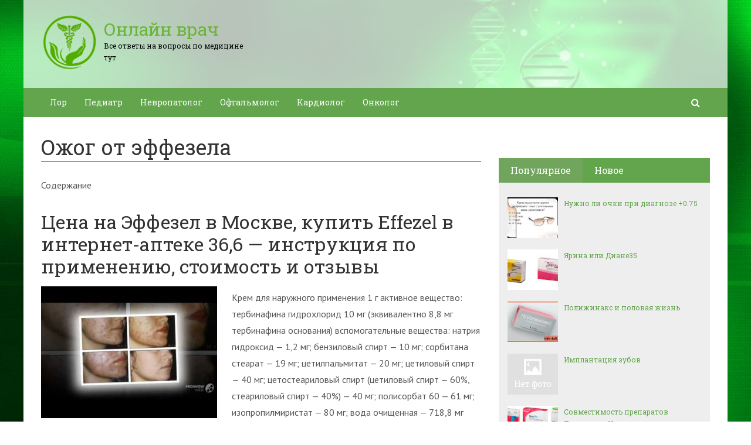

--- FILE ---
content_type: text/html; charset=UTF-8
request_url: https://onlinvrach.ru/ozhog-ot-jeffezela.html
body_size: 43909
content:
<!DOCTYPE html>
<html lang="ru">
    <head>
        <meta charset="utf-8">
        <meta http-equiv="X-UA-Compatible" content="IE=edge">
        <meta name="viewport" content="width=device-width, initial-scale=1.0, maximum-scale=1.0, user-scalable=no" />
		<!-- Bootstrap Grid Styles -->
		<style>html{font-family:sans-serif;-ms-text-size-adjust:100%;-webkit-text-size-adjust:100%}body{margin:0}article,aside,details,figcaption,figure,footer,header,hgroup,main,menu,nav,section,summary{display:block}audio,canvas,progress,video{display:inline-block;vertical-align:baseline}audio:not([controls]){display:none;height:0}[hidden],template{display:none}a{background-color:transparent}a:active,a:hover{outline:0}abbr[title]{border-bottom:1px dotted}b,strong{font-weight:bold}dfn{font-style:italic}h1{font-size:2em;margin:0.67em 0}mark{background:#ff0;color:#000}small{font-size:80%}sub,sup{font-size:75%;line-height:0;position:relative;vertical-align:baseline}sup{top:-0.5em}sub{bottom:-0.25em}img{border:0}svg:not(:root){overflow:hidden}figure{margin:1em 40px}hr{-webkit-box-sizing:content-box;-moz-box-sizing:content-box;box-sizing:content-box;height:0}pre{overflow:auto}code,kbd,pre,samp{font-family:monospace, monospace;font-size:1em}button,input,optgroup,select,textarea{color:inherit;font:inherit;margin:0}button{overflow:visible}button,select{text-transform:none}button,html input[type="button"],input[type="reset"],input[type="submit"]{-webkit-appearance:button;cursor:pointer}button[disabled],html input[disabled]{cursor:default}button::-moz-focus-inner,input::-moz-focus-inner{border:0;padding:0}input{line-height:normal}input[type="checkbox"],input[type="radio"]{-webkit-box-sizing:border-box;-moz-box-sizing:border-box;box-sizing:border-box;padding:0}input[type="number"]::-webkit-inner-spin-button,input[type="number"]::-webkit-outer-spin-button{height:auto}input[type="search"]{-webkit-appearance:textfield;-webkit-box-sizing:content-box;-moz-box-sizing:content-box;box-sizing:content-box}input[type="search"]::-webkit-search-cancel-button,input[type="search"]::-webkit-search-decoration{-webkit-appearance:none}fieldset{border:1px solid #c0c0c0;margin:0 2px;padding:0.35em 0.625em 0.75em}legend{border:0;padding:0}textarea{overflow:auto}optgroup{font-weight:bold}table{border-collapse:collapse;border-spacing:0}td,th{padding:0}*{-webkit-box-sizing:border-box;-moz-box-sizing:border-box;box-sizing:border-box}*:before,*:after{-webkit-box-sizing:border-box;-moz-box-sizing:border-box;box-sizing:border-box}html{font-size:10px;-webkit-tap-highlight-color:rgba(0,0,0,0)}body{font-family:"Helvetica Neue",Helvetica,Arial,sans-serif;font-size:14px;line-height:1.42857143;color:#333;background-color:#fff}input,button,select,textarea{font-family:inherit;font-size:inherit;line-height:inherit}a{color:#337ab7;text-decoration:none}a:hover,a:focus{color:#23527c;text-decoration:underline}a:focus{outline:thin dotted;outline:5px auto -webkit-focus-ring-color;outline-offset:-2px}figure{margin:0}img{vertical-align:middle}.img-responsive{display:block;max-width:100%;height:auto}.img-rounded{border-radius:6px}.img-thumbnail{padding:4px;line-height:1.42857143;background-color:#fff;border:1px solid #ddd;border-radius:4px;-webkit-transition:all .2s ease-in-out;-o-transition:all .2s ease-in-out;transition:all .2s ease-in-out;display:inline-block;max-width:100%;height:auto}.img-circle{border-radius:50%}hr{margin-top:20px;margin-bottom:20px;border:0;border-top:1px solid #eee}.sr-only{position:absolute;width:1px;height:1px;margin:-1px;padding:0;overflow:hidden;clip:rect(0, 0, 0, 0);border:0}.sr-only-focusable:active,.sr-only-focusable:focus{position:static;width:auto;height:auto;margin:0;overflow:visible;clip:auto}[role="button"]{cursor:pointer}.container{margin-right:auto;margin-left:auto;padding-left:15px;padding-right:15px}@media (min-width:768px){.container{width:750px}}@media (min-width:992px){.container{width:970px}}@media (min-width:1200px){.container{width:1170px}}.container-fluid{margin-right:auto;margin-left:auto;padding-left:15px;padding-right:15px}.row{margin-left:-15px;margin-right:-15px}.col-xs-1, .col-sm-1, .col-md-1, .col-lg-1, .col-xs-2, .col-sm-2, .col-md-2, .col-lg-2, .col-xs-3, .col-sm-3, .col-md-3, .col-lg-3, .col-xs-4, .col-sm-4, .col-md-4, .col-lg-4, .col-xs-5, .col-sm-5, .col-md-5, .col-lg-5, .col-xs-6, .col-sm-6, .col-md-6, .col-lg-6, .col-xs-7, .col-sm-7, .col-md-7, .col-lg-7, .col-xs-8, .col-sm-8, .col-md-8, .col-lg-8, .col-xs-9, .col-sm-9, .col-md-9, .col-lg-9, .col-xs-10, .col-sm-10, .col-md-10, .col-lg-10, .col-xs-11, .col-sm-11, .col-md-11, .col-lg-11, .col-xs-12, .col-sm-12, .col-md-12, .col-lg-12{position:relative;min-height:1px;padding-left:15px;padding-right:15px}.col-xs-1, .col-xs-2, .col-xs-3, .col-xs-4, .col-xs-5, .col-xs-6, .col-xs-7, .col-xs-8, .col-xs-9, .col-xs-10, .col-xs-11, .col-xs-12{float:left}.col-xs-12{width:100%}.col-xs-11{width:91.66666667%}.col-xs-10{width:83.33333333%}.col-xs-9{width:75%}.col-xs-8{width:66.66666667%}.col-xs-7{width:58.33333333%}.col-xs-6{width:50%}.col-xs-5{width:41.66666667%}.col-xs-4{width:33.33333333%}.col-xs-3{width:25%}.col-xs-2{width:16.66666667%}.col-xs-1{width:8.33333333%}.col-xs-pull-12{right:100%}.col-xs-pull-11{right:91.66666667%}.col-xs-pull-10{right:83.33333333%}.col-xs-pull-9{right:75%}.col-xs-pull-8{right:66.66666667%}.col-xs-pull-7{right:58.33333333%}.col-xs-pull-6{right:50%}.col-xs-pull-5{right:41.66666667%}.col-xs-pull-4{right:33.33333333%}.col-xs-pull-3{right:25%}.col-xs-pull-2{right:16.66666667%}.col-xs-pull-1{right:8.33333333%}.col-xs-pull-0{right:auto}.col-xs-push-12{left:100%}.col-xs-push-11{left:91.66666667%}.col-xs-push-10{left:83.33333333%}.col-xs-push-9{left:75%}.col-xs-push-8{left:66.66666667%}.col-xs-push-7{left:58.33333333%}.col-xs-push-6{left:50%}.col-xs-push-5{left:41.66666667%}.col-xs-push-4{left:33.33333333%}.col-xs-push-3{left:25%}.col-xs-push-2{left:16.66666667%}.col-xs-push-1{left:8.33333333%}.col-xs-push-0{left:auto}.col-xs-offset-12{margin-left:100%}.col-xs-offset-11{margin-left:91.66666667%}.col-xs-offset-10{margin-left:83.33333333%}.col-xs-offset-9{margin-left:75%}.col-xs-offset-8{margin-left:66.66666667%}.col-xs-offset-7{margin-left:58.33333333%}.col-xs-offset-6{margin-left:50%}.col-xs-offset-5{margin-left:41.66666667%}.col-xs-offset-4{margin-left:33.33333333%}.col-xs-offset-3{margin-left:25%}.col-xs-offset-2{margin-left:16.66666667%}.col-xs-offset-1{margin-left:8.33333333%}.col-xs-offset-0{margin-left:0}@media (min-width:768px){.col-sm-1, .col-sm-2, .col-sm-3, .col-sm-4, .col-sm-5, .col-sm-6, .col-sm-7, .col-sm-8, .col-sm-9, .col-sm-10, .col-sm-11, .col-sm-12{float:left}.col-sm-12{width:100%}.col-sm-11{width:91.66666667%}.col-sm-10{width:83.33333333%}.col-sm-9{width:75%}.col-sm-8{width:66.66666667%}.col-sm-7{width:58.33333333%}.col-sm-6{width:50%}.col-sm-5{width:41.66666667%}.col-sm-4{width:33.33333333%}.col-sm-3{width:25%}.col-sm-2{width:16.66666667%}.col-sm-1{width:8.33333333%}.col-sm-pull-12{right:100%}.col-sm-pull-11{right:91.66666667%}.col-sm-pull-10{right:83.33333333%}.col-sm-pull-9{right:75%}.col-sm-pull-8{right:66.66666667%}.col-sm-pull-7{right:58.33333333%}.col-sm-pull-6{right:50%}.col-sm-pull-5{right:41.66666667%}.col-sm-pull-4{right:33.33333333%}.col-sm-pull-3{right:25%}.col-sm-pull-2{right:16.66666667%}.col-sm-pull-1{right:8.33333333%}.col-sm-pull-0{right:auto}.col-sm-push-12{left:100%}.col-sm-push-11{left:91.66666667%}.col-sm-push-10{left:83.33333333%}.col-sm-push-9{left:75%}.col-sm-push-8{left:66.66666667%}.col-sm-push-7{left:58.33333333%}.col-sm-push-6{left:50%}.col-sm-push-5{left:41.66666667%}.col-sm-push-4{left:33.33333333%}.col-sm-push-3{left:25%}.col-sm-push-2{left:16.66666667%}.col-sm-push-1{left:8.33333333%}.col-sm-push-0{left:auto}.col-sm-offset-12{margin-left:100%}.col-sm-offset-11{margin-left:91.66666667%}.col-sm-offset-10{margin-left:83.33333333%}.col-sm-offset-9{margin-left:75%}.col-sm-offset-8{margin-left:66.66666667%}.col-sm-offset-7{margin-left:58.33333333%}.col-sm-offset-6{margin-left:50%}.col-sm-offset-5{margin-left:41.66666667%}.col-sm-offset-4{margin-left:33.33333333%}.col-sm-offset-3{margin-left:25%}.col-sm-offset-2{margin-left:16.66666667%}.col-sm-offset-1{margin-left:8.33333333%}.col-sm-offset-0{margin-left:0}}@media (min-width:992px){.col-md-1, .col-md-2, .col-md-3, .col-md-4, .col-md-5, .col-md-6, .col-md-7, .col-md-8, .col-md-9, .col-md-10, .col-md-11, .col-md-12{float:left}.col-md-12{width:100%}.col-md-11{width:91.66666667%}.col-md-10{width:83.33333333%}.col-md-9{width:75%}.col-md-8{width:66.66666667%}.col-md-7{width:58.33333333%}.col-md-6{width:50%}.col-md-5{width:41.66666667%}.col-md-4{width:33.33333333%}.col-md-3{width:25%}.col-md-2{width:16.66666667%}.col-md-1{width:8.33333333%}.col-md-pull-12{right:100%}.col-md-pull-11{right:91.66666667%}.col-md-pull-10{right:83.33333333%}.col-md-pull-9{right:75%}.col-md-pull-8{right:66.66666667%}.col-md-pull-7{right:58.33333333%}.col-md-pull-6{right:50%}.col-md-pull-5{right:41.66666667%}.col-md-pull-4{right:33.33333333%}.col-md-pull-3{right:25%}.col-md-pull-2{right:16.66666667%}.col-md-pull-1{right:8.33333333%}.col-md-pull-0{right:auto}.col-md-push-12{left:100%}.col-md-push-11{left:91.66666667%}.col-md-push-10{left:83.33333333%}.col-md-push-9{left:75%}.col-md-push-8{left:66.66666667%}.col-md-push-7{left:58.33333333%}.col-md-push-6{left:50%}.col-md-push-5{left:41.66666667%}.col-md-push-4{left:33.33333333%}.col-md-push-3{left:25%}.col-md-push-2{left:16.66666667%}.col-md-push-1{left:8.33333333%}.col-md-push-0{left:auto}.col-md-offset-12{margin-left:100%}.col-md-offset-11{margin-left:91.66666667%}.col-md-offset-10{margin-left:83.33333333%}.col-md-offset-9{margin-left:75%}.col-md-offset-8{margin-left:66.66666667%}.col-md-offset-7{margin-left:58.33333333%}.col-md-offset-6{margin-left:50%}.col-md-offset-5{margin-left:41.66666667%}.col-md-offset-4{margin-left:33.33333333%}.col-md-offset-3{margin-left:25%}.col-md-offset-2{margin-left:16.66666667%}.col-md-offset-1{margin-left:8.33333333%}.col-md-offset-0{margin-left:0}}@media (min-width:1200px){.col-lg-1, .col-lg-2, .col-lg-3, .col-lg-4, .col-lg-5, .col-lg-6, .col-lg-7, .col-lg-8, .col-lg-9, .col-lg-10, .col-lg-11, .col-lg-12{float:left}.col-lg-12{width:100%}.col-lg-11{width:91.66666667%}.col-lg-10{width:83.33333333%}.col-lg-9{width:75%}.col-lg-8{width:66.66666667%}.col-lg-7{width:58.33333333%}.col-lg-6{width:50%}.col-lg-5{width:41.66666667%}.col-lg-4{width:33.33333333%}.col-lg-3{width:25%}.col-lg-2{width:16.66666667%}.col-lg-1{width:8.33333333%}.col-lg-pull-12{right:100%}.col-lg-pull-11{right:91.66666667%}.col-lg-pull-10{right:83.33333333%}.col-lg-pull-9{right:75%}.col-lg-pull-8{right:66.66666667%}.col-lg-pull-7{right:58.33333333%}.col-lg-pull-6{right:50%}.col-lg-pull-5{right:41.66666667%}.col-lg-pull-4{right:33.33333333%}.col-lg-pull-3{right:25%}.col-lg-pull-2{right:16.66666667%}.col-lg-pull-1{right:8.33333333%}.col-lg-pull-0{right:auto}.col-lg-push-12{left:100%}.col-lg-push-11{left:91.66666667%}.col-lg-push-10{left:83.33333333%}.col-lg-push-9{left:75%}.col-lg-push-8{left:66.66666667%}.col-lg-push-7{left:58.33333333%}.col-lg-push-6{left:50%}.col-lg-push-5{left:41.66666667%}.col-lg-push-4{left:33.33333333%}.col-lg-push-3{left:25%}.col-lg-push-2{left:16.66666667%}.col-lg-push-1{left:8.33333333%}.col-lg-push-0{left:auto}.col-lg-offset-12{margin-left:100%}.col-lg-offset-11{margin-left:91.66666667%}.col-lg-offset-10{margin-left:83.33333333%}.col-lg-offset-9{margin-left:75%}.col-lg-offset-8{margin-left:66.66666667%}.col-lg-offset-7{margin-left:58.33333333%}.col-lg-offset-6{margin-left:50%}.col-lg-offset-5{margin-left:41.66666667%}.col-lg-offset-4{margin-left:33.33333333%}.col-lg-offset-3{margin-left:25%}.col-lg-offset-2{margin-left:16.66666667%}.col-lg-offset-1{margin-left:8.33333333%}.col-lg-offset-0{margin-left:0}}.clearfix:before,.clearfix:after,.container:before,.container:after,.container-fluid:before,.container-fluid:after,.row:before,.row:after{content:" ";display:table}.clearfix:after,.container:after,.container-fluid:after,.row:after{clear:both}.center-block{display:block;margin-left:auto;margin-right:auto}.pull-right{float:right !important}.pull-left{float:left !important}.hide{display:none !important}.show{display:block !important}.invisible{visibility:hidden}.text-hide{font:0/0 a;color:transparent;text-shadow:none;background-color:transparent;border:0}.hidden{display:none !important}.affix{position:fixed}</style>
		
		<!-- HEADER SYLES -->
		<style>.site_wrap{width:1200px;margin:0 auto;}.top_line{float:left;width:100%;height:30px}.top_line ul{color:#ffffff;margin:0}header .box720x90{margin-top:20px}header ul.contact>li.current-menu-ancestor >a,header ul.contact>li.current-menu-ancestor:hover>a,header ul.contact>li.current-post-ancestor >a,header ul.contact>li.current-post-ancestor:hover>a{background:transparent !important}.top_line ul li a,.top_line ul li span{color:#ffffff;font-size:13px;line-height:20px}.top_line ul li span{cursor:default;text-decoration:underline}.soc_btns li{padding:0}.soc_btns>li>a{display:block;width:30px;height:30px;background:url(https://onlinvrach.ru/wp-content/themes/wpmfc-theme/img/soc_seti_top_menu.png)no-repeat}.soc_btns>li.vk>a{background-position:0 0}.soc_btns>li.fb>a{background-position:-30px 0}.soc_btns>li.odn>a{background-position:-60px 0}.soc_btns>li.gpl>a{background-position:-90px 0}.soc_btns>li.tw>a{background-position:-120px 0}.soc_btns>li.rss>a{background-position:-150px 0}.soc_btns>li.insta>a{background-position:-180px 0}.logo img{max-height:100px;max-width:100%;height:auto}.head_top{clear:both;height:150px;background-size:cover;background-position:center center}.head_top .relative{height:150px}.head_top .logo{position:absolute;width:360px;top:50%;transform:translateY(-50%);-webkit-transform:translateY(-50%);-moz-transform:translateY(-50%);-ms-transform:translateY(-50%)}.head_top .logo a:hover,.head_top .logo a:focus,.head_top .logo a:active{text-decoration:none}.head_top .logo_img,.head_top .header-text{display:table-cell;vertical-align:middle}.logo_img + .header-text{padding-left:10px;max-width:280px}.head_top .header-text{font-family:'Roboto Slab', serif}.head_top .header-text .site_name{font-size:30px;margin:0;color:#333333;line-height:32px;cursor:default}.head_top a .header-text .site_name,.head_top a .header-text .site_description{cursor:pointer}.head_top .header-text .site_description{font-size:12px;color:#999999;margin:2px 0 0;cursor:default;line-height:20px}.head_top .center_logo{position:relative;height:150px}.head_top .center_logo .logo{left:50%;text-align:center;width:100%;transform:translate(-50%, -50%);-webkit-transform:translate(-50%, -50%);-moz-transform:translate(-50%, -50%);-ms-transform:translate(-50%, -50%)}.head_top .center_logo .logo img{max-width:100%;height:auto}.head_top .center_logo .logo .logo_img + .header-text{text-align:left}.head_top .center_logo .logo .logo_img,.head_top .center_logo .logo .header-text{display:inline-block}.head_top .center_logo .logo .header-text{max-width:none;word-break:break-word}.banner_wrap{position:relative}.box728x90{width:728px;height:90px;margin:0 auto 50px;clear:both}.box468x60{width:468px;height:60px;margin:0 auto 50px;clear:both}header .box468x60{margin:0 auto}header .box728x90{margin:30px auto 0}.box336x280{width:336px;height:280px;margin:0 auto 50px}.box250x300{width:250px;height:300px}.box300x600{width:300px;height:600px;margin:0 auto 50px}.box120x600{width:120px;height:600px;margin:0 auto 50px}.box728x90 img,.box468x60 img,.box336x280 img,.box250x300 img,.box300x600 img,.box120x600 img{max-width:100%;height:auto}.box728x90 .table-responsive > .table > tbody > tr > td,.box468x60 .table-responsive > .table > tbody > tr > td,.box336x280 .table-responsive > .table > tbody > tr > td,.box300x600 .table-responsive > .table > tbody > tr > td,.box250x300 .table-responsive > .table > tbody > tr > td,.box120x600 .table-responsive > .table > tbody > tr > td{white-space:normal;word-wrap:break-word}.banner_content_wrap{clear:both;text-align:center;margin:0 0 20px}.yap-Ya_sync_1-grid .yap-layout__outer{word-wrap:break-word;white-space:normal}#fixed_header{z-index:9999;top:0;height:50px;width:100%}.site_wrap #fixed_header{width:1200px}.loggedin{top:30px !important}header .navbar-collapse{padding:0}.navbar-nav{margin:0 !important}.nav > li > a,.nav > li >span{color:#ffffff;font-size:14px;line-height:24px;padding:13px 20px;font-family:'Roboto Slab', serif;display:block}header .nav > .active > span,header .dropdown-menu > li.current-menu-item >span{cursor:default !important}header .nav > li > a:hover,header .nav > li > a:focus{color:#ffffff}header .nav .open > a,header .nav .open > a:hover,header .nav .open > a:focus{color:#ffffff}.nav .caret,.nav a:hover .caret{border-top-color:#ffffff;border-bottom-color:#ffffff}.navbar-toggle{border:2px solid #ffffff}.navbar-toggle .icon-bar{background:#ffffff}header .dropdown-menu{box-shadow:0 1px 20px rgba(0,0,0,.2);min-width:170px}header .dropdown-menu{border:0}header .dropdown-menu li{margin:0}header .dropdown-menu li+li{border-top:1px solid #e7e7e7}header .dropdown-menu >li>a,header .dropdown-menu >li>span{color:#666666;font-size:13px;line-height:18px;padding:10px 20px 10px 10px;display:block;clear:both;white-space:nowrap}header .dropdown-menu > li > a:hover,header .dropdown-menu > li > a:focus,header .dropdown-menu > li >span:hover,header .dropdown-menu > li >span:focus{color:#ffffff}header .dropdown-menu > li.current-menu-item >span:after{border-left-color:#ffffff}header .dropdown-menu > .active > a,header .dropdown-menu > .active > a:hover,header .dropdown-menu > .active > a:focus{background:#dfdfdf;color:#666666}header .dropdown-menu{border-radius:0;padding:0}.dropdown-submenu{position:relative}.dropdown-submenu>.dropdown-menu{top:0;left:100%;margin-top:0;margin-left:0}.dropdown-submenu:hover>.dropdown-menu.hover_menu,.dropdown-submenu:hover>.dropdown-menu{display:block}.dropdown-submenu>a:after,.dropdown-submenu>span:after{display:block;content:" ";position:absolute;right:10px;top:18px;width:0;height:0;border-color:transparent;border-style:solid;border-width:4px 0 4px 4px;border-left-color:#555555;margin-top:-4px}.dropdown-submenu>a:hover:after,.dropdown-submenu>span:hover:after,.current-post-ancestor>a:after{border-left-color:#ffffff}.dropdown-submenu.pull-left{float:none}.dropdown-submenu.pull-left>.dropdown-menu{left:-100%;margin-left:10px}.dropdown:hover .dropdown-menu.hover_menu{display:block}.dropdown:hover .dropdown-menu.hover_menu .dropdown-submenu .dropdown-menu.hover_menu{display:none}.dropdown .dropdown-menu.hover_menu .dropdown-submenu:hover .dropdown-menu.hover_menu{display:block}.dropdown:hover .dropdown-menu.hover_menu .dropdown-submenu .dropdown-menu.hover_menu .dropdown-submenu .dropdown-menu.hover_menu{display:none}.dropdown .dropdown-menu.hover_menu .dropdown-submenu .dropdown-menu.hover_menu .dropdown-submenu:hover .dropdown-menu.hover_menu{display:block}.dropdown .dropdown-menu.hover_menu .dropdown-submenu:hover .dropdown-menu.hover_menu .dropdown-submenu .dropdown-menu.hover_menu li a:after,.dropdown.open .dropdown-menu .dropdown-submenu:hover .dropdown-menu .dropdown-submenu .dropdown-menu li a:after{display:none}header ul>li.current-menu-ancestor >a:after{border-left-color:#ffffff}.search button,.search_form_button{border:none;background:none;font-size:16px;padding:0;color:#ffffff;margin-right:10px;display:inline-block}.search_form_button{position:relative;z-index:1000;margin:0;width:50px;height:50px;-webkit-transition:all .3s ease;-moz-transition:all .3s ease;-ms-transition:all .3s ease;transition:all .3s ease}.search input{border:1px solid transparent;box-shadow:none;padding:7px 12px;font-size:14px;line-height:18px;width:160px;color:#999999;display:inline-block;font-style:italic}.search.head_form_active{box-shadow:0 1px 20px rgba(0,0,0,.2);z-index:100;opacity:1;transform:translatey(0);-webkit-transform:translatey(0);-moz-transform:translatey(0);-ms-transform:translatey(0)}header .search{position:absolute;right:0;margin:0;top:100%;padding:5px;z-index:-1;-webkit-transition:all .3s ease;-moz-transition:all .3s ease;-ms-transition:all .3s ease;transition:all .3s ease;opacity:0;transform:translatey(-50px);-webkit-transform:translatey(-50px);-moz-transform:translatey(-50px);-ms-transform:translatey(-50px)}header .search input{width:260px}#fixed_header .relative{height:50px}</style>
		
        <link href='//fonts.googleapis.com/css?family=PT+Sans:400,700,400italic,700italic&subset=latin,cyrillic' rel='stylesheet' type='text/css'>
        <link href='//fonts.googleapis.com/css?family=Roboto+Slab:400,700&subset=latin,cyrillic' rel='stylesheet' type='text/css'>


                <script>
            var show_other_pos_num = 1;
            var show_other_pos = 'right';
        </script>
        <title>Ожог от эффезела - Онлайн врач</title>

<!-- This site is optimized with the Yoast SEO plugin v13.5 - https://yoast.com/wordpress/plugins/seo/ -->
<meta name="robots" content="max-snippet:-1, max-image-preview:large, max-video-preview:-1"/>
<link rel="canonical" href="https://onlinvrach.ru/ozhog-ot-jeffezela.html" />
<meta property="og:locale" content="ru_RU" />
<meta property="og:type" content="article" />
<meta property="og:title" content="Ожог от эффезела - Онлайн врач" />
<meta property="og:description" content="Цена на Эффезел в Москве, купить Effezel в интернет-аптеке 36,6 — инструкция по применению, стоимость..." />
<meta property="og:url" content="https://onlinvrach.ru/ozhog-ot-jeffezela.html" />
<meta property="og:site_name" content="Онлайн врач" />
<meta property="article:section" content="Дерматолог" />
<meta property="article:published_time" content="2020-04-20T16:22:53+00:00" />
<meta property="og:image" content="https://onlinvrach.ru/wp-content/uploads/2020/04/b1be60cf521d291ec2e9c57d19a25b72.jpg" />
<meta property="og:image:secure_url" content="https://onlinvrach.ru/wp-content/uploads/2020/04/b1be60cf521d291ec2e9c57d19a25b72.jpg" />
<meta property="og:image:width" content="480" />
<meta property="og:image:height" content="360" />
<meta name="twitter:card" content="summary_large_image" />
<meta name="twitter:description" content="Цена на Эффезел в Москве, купить Effezel в интернет-аптеке 36,6 — инструкция по применению, стоимость..." />
<meta name="twitter:title" content="Ожог от эффезела - Онлайн врач" />
<meta name="twitter:image" content="https://onlinvrach.ru/wp-content/uploads/2020/04/b1be60cf521d291ec2e9c57d19a25b72.jpg" />
<script type='application/ld+json' class='yoast-schema-graph yoast-schema-graph--main'>{"@context":"https://schema.org","@graph":[{"@type":"WebSite","@id":"https://onlinvrach.ru/#website","url":"https://onlinvrach.ru/","name":"\u041e\u043d\u043b\u0430\u0439\u043d \u0432\u0440\u0430\u0447","inLanguage":"ru-RU","description":"\u0412\u0441\u0435 \u043e\u0442\u0432\u0435\u0442\u044b \u043d\u0430 \u0432\u043e\u043f\u0440\u043e\u0441\u044b \u043f\u043e \u043c\u0435\u0434\u0438\u0446\u0438\u043d\u0435 \u0442\u0443\u0442","potentialAction":[{"@type":"SearchAction","target":"https://onlinvrach.ru/?s={search_term_string}","query-input":"required name=search_term_string"}]},{"@type":"ImageObject","@id":"https://onlinvrach.ru/ozhog-ot-jeffezela.html#primaryimage","inLanguage":"ru-RU","url":"https://onlinvrach.ru/wp-content/uploads/2020/04/b1be60cf521d291ec2e9c57d19a25b72.jpg","width":480,"height":360},{"@type":"WebPage","@id":"https://onlinvrach.ru/ozhog-ot-jeffezela.html#webpage","url":"https://onlinvrach.ru/ozhog-ot-jeffezela.html","name":"\u041e\u0436\u043e\u0433 \u043e\u0442 \u044d\u0444\u0444\u0435\u0437\u0435\u043b\u0430 - \u041e\u043d\u043b\u0430\u0439\u043d \u0432\u0440\u0430\u0447","isPartOf":{"@id":"https://onlinvrach.ru/#website"},"inLanguage":"ru-RU","primaryImageOfPage":{"@id":"https://onlinvrach.ru/ozhog-ot-jeffezela.html#primaryimage"},"datePublished":"2020-04-20T16:22:53+00:00","dateModified":"2020-04-20T16:22:53+00:00","author":{"@id":"https://onlinvrach.ru/#/schema/person/c1d2527c84c2c379b436a3a7434fb240"},"potentialAction":[{"@type":"ReadAction","target":["https://onlinvrach.ru/ozhog-ot-jeffezela.html"]}]},{"@type":["Person"],"@id":"https://onlinvrach.ru/#/schema/person/c1d2527c84c2c379b436a3a7434fb240","name":"back1919","image":{"@type":"ImageObject","@id":"https://onlinvrach.ru/#authorlogo","inLanguage":"ru-RU","url":"https://secure.gravatar.com/avatar/f2a6f9bb8e156b6671e4b5a7d78ef17a?s=96&d=mm&r=g","caption":"back1919"},"sameAs":[]}]}</script>
<!-- / Yoast SEO plugin. -->

<link rel='dns-prefetch' href='//ajax.googleapis.com' />
<link rel='dns-prefetch' href='//maxcdn.bootstrapcdn.com' />
<link rel='dns-prefetch' href='//s.w.org' />
<link rel="alternate" type="application/rss+xml" title="Онлайн врач &raquo; Лента комментариев к &laquo;Ожог от эффезела&raquo;" href="https://onlinvrach.ru/ozhog-ot-jeffezela.html/feed" />
		<script type="text/javascript">
			window._wpemojiSettings = {"baseUrl":"https:\/\/s.w.org\/images\/core\/emoji\/12.0.0-1\/72x72\/","ext":".png","svgUrl":"https:\/\/s.w.org\/images\/core\/emoji\/12.0.0-1\/svg\/","svgExt":".svg","source":{"concatemoji":"\/\/onlinvrach.ru\/wp-includes\/js\/wp-emoji-release.min.js?ver=5.3.20"}};
			!function(e,a,t){var n,r,o,i=a.createElement("canvas"),p=i.getContext&&i.getContext("2d");function s(e,t){var a=String.fromCharCode;p.clearRect(0,0,i.width,i.height),p.fillText(a.apply(this,e),0,0);e=i.toDataURL();return p.clearRect(0,0,i.width,i.height),p.fillText(a.apply(this,t),0,0),e===i.toDataURL()}function c(e){var t=a.createElement("script");t.src=e,t.defer=t.type="text/javascript",a.getElementsByTagName("head")[0].appendChild(t)}for(o=Array("flag","emoji"),t.supports={everything:!0,everythingExceptFlag:!0},r=0;r<o.length;r++)t.supports[o[r]]=function(e){if(!p||!p.fillText)return!1;switch(p.textBaseline="top",p.font="600 32px Arial",e){case"flag":return s([127987,65039,8205,9895,65039],[127987,65039,8203,9895,65039])?!1:!s([55356,56826,55356,56819],[55356,56826,8203,55356,56819])&&!s([55356,57332,56128,56423,56128,56418,56128,56421,56128,56430,56128,56423,56128,56447],[55356,57332,8203,56128,56423,8203,56128,56418,8203,56128,56421,8203,56128,56430,8203,56128,56423,8203,56128,56447]);case"emoji":return!s([55357,56424,55356,57342,8205,55358,56605,8205,55357,56424,55356,57340],[55357,56424,55356,57342,8203,55358,56605,8203,55357,56424,55356,57340])}return!1}(o[r]),t.supports.everything=t.supports.everything&&t.supports[o[r]],"flag"!==o[r]&&(t.supports.everythingExceptFlag=t.supports.everythingExceptFlag&&t.supports[o[r]]);t.supports.everythingExceptFlag=t.supports.everythingExceptFlag&&!t.supports.flag,t.DOMReady=!1,t.readyCallback=function(){t.DOMReady=!0},t.supports.everything||(n=function(){t.readyCallback()},a.addEventListener?(a.addEventListener("DOMContentLoaded",n,!1),e.addEventListener("load",n,!1)):(e.attachEvent("onload",n),a.attachEvent("onreadystatechange",function(){"complete"===a.readyState&&t.readyCallback()})),(n=t.source||{}).concatemoji?c(n.concatemoji):n.wpemoji&&n.twemoji&&(c(n.twemoji),c(n.wpemoji)))}(window,document,window._wpemojiSettings);
		</script>
		<style type="text/css">
img.wp-smiley,
img.emoji {
	display: inline !important;
	border: none !important;
	box-shadow: none !important;
	height: 1em !important;
	width: 1em !important;
	margin: 0 .07em !important;
	vertical-align: -0.1em !important;
	background: none !important;
	padding: 0 !important;
}
</style>
	<link rel='stylesheet' id='wp-block-library-css'  href='//onlinvrach.ru/wp-includes/css/dist/block-library/style.min.css?ver=5.3.20' type='text/css' media='all' />
<link rel='stylesheet' id='cpsh-shortcodes-css'  href='//onlinvrach.ru/wp-content/plugins/column-shortcodes//assets/css/shortcodes.css?ver=1.0' type='text/css' media='all' />
<link rel='stylesheet' id='contact-form-7-css'  href='//onlinvrach.ru/wp-content/plugins/contact-form-7/includes/css/styles.css?ver=5.1.7' type='text/css' media='all' />
<link rel='stylesheet' id='linkssc-style-css'  href='//onlinvrach.ru/wp-content/plugins/links-shortcode/links-shortcode.css?ver=5.3.20' type='text/css' media='all' />
<link rel='stylesheet' id='bootstrap_css-css'  href='//onlinvrach.ru/wp-content/themes/wpmfc-theme/css/bootstrap.min.css?ver=1' type='text/css' media='all' />
<link rel='stylesheet' id='awesome_min-css'  href='//maxcdn.bootstrapcdn.com/font-awesome/4.3.0/css/font-awesome.min.css?ver=1' type='text/css' media='all' />
<link rel='stylesheet' id='style_css-css'  href='//onlinvrach.ru/wp-content/themes/wpmfc-theme/style.css?ver=1' type='text/css' media='all' />
<link rel='stylesheet' id='custom_css-css'  href='//onlinvrach.ru/wp-content/themes/wpmfc-theme/css/default_themes/default.css?ver=1' type='text/css' media='all' />
<link rel='stylesheet' id='mmenu_css-css'  href='//onlinvrach.ru/wp-content/themes/wpmfc-theme/css/jquery.mmenu.all.css?ver=1' type='text/css' media='all' />
<link rel='stylesheet' id='likes_css-css'  href='//onlinvrach.ru/wp-content/themes/wpmfc-theme/css/social-likes_birman.css?ver=1' type='text/css' media='all' />
<script type='text/javascript' src='//ajax.googleapis.com/ajax/libs/jquery/1.11.1/jquery.min.js?ver=1'></script>
<script type='text/javascript' src='//onlinvrach.ru/wp-content/themes/wpmfc-theme/js/social-likes.min.js?ver=1'></script>
<link rel='https://api.w.org/' href='https://onlinvrach.ru/wp-json/' />
<link rel="wlwmanifest" type="application/wlwmanifest+xml" href="https://onlinvrach.ru/wp-includes/wlwmanifest.xml" /> 
<link rel='shortlink' href='https://onlinvrach.ru/?p=24049' />
<link rel="alternate" type="application/json+oembed" href="https://onlinvrach.ru/wp-json/oembed/1.0/embed?url=https%3A%2F%2Fonlinvrach.ru%2Fozhog-ot-jeffezela.html" />
<link rel="alternate" type="text/xml+oembed" href="https://onlinvrach.ru/wp-json/oembed/1.0/embed?url=https%3A%2F%2Fonlinvrach.ru%2Fozhog-ot-jeffezela.html&#038;format=xml" />
<link rel="EditURI" type="application/rsd+xml" title="RSD" href="https://onlinvrach.ru/xmlrpc2.php?rsd" />
<style type="text/css">div#toc_container ul li {font-size: 100%;}</style><style type="text/css" title="dynamic-css" class="options-output">body{background-repeat:no-repeat;background-size:cover;background-attachment:fixed;background-image:url('https://onlinvrach.ru/wp-content/uploads/2020/04/6441399de792a8edd8f92fa1667bcbb3.jpg');}.head_top .header-text .site_name{color:#68b538;}.head_top .header-text .site_description{color:#000000;}.footer_top .header-text .site_name{color:#68b538;}.footer_top .header-text .site_description{color:#000000;}#fixed_header,
				header .search,
				.content .search button,
				.tab_widget .nav-tabs,
				.comment-form input[type="submit"],
				aside .subscribe_widget .widgettitle,
				.widget_wysija .wysija-submit, .more-link:before, .show_other_show, .show_other_close, hide_left_side, show_left_side, .page404 .search button,
				.letter_tag_widget a,
				.wpmfco_form_wrap .wpcf7-form .wpcf7-form-control.wpcf7-submit,
				.category_form .wpcf7-form .wpcf7-form-control.wpcf7-submit,
				.cta_block .cta_btn,
				.child_cats_list_wrap .child_cats_list li a				
				{background-color:#62a54c;}.soc_btns>li.vk:hover>a,
		.soc_btns>li.fb:hover>a,
		.soc_btns>li.odn:hover>a,
		.soc_btns>li.gpl:hover>a,
		.soc_btns>li.tw:hover>a,
		.soc_btns>li.rss:hover>a,
		header .nav .open > a, 
		header .nav .open > a:hover,
		header .nav .open > a:focus,
		header .dropdown-menu > li > a:hover,
		header .dropdown-menu > li > a:focus,
		header .dropdown-menu > li >span:hover,
		header .dropdown-menu > li >span:focus,
		header .dropdown-menu > li.current-menu-item >span,
		header ul>li.current-post-ancestor >a,
		header ul>li.current-post-ancestor:hover >a,
		header ul>li.current-menu-ancestor >a,
		header ul>li.current-menu-ancestor:hover >a,
		header ul>li.current-menu-ancestor >span,
		header ul>li.current-menu-ancestor:hover >span,
		.search_form_button:hover,
		.content .search button:hover,
		header .nav > li > a:hover, header .nav > li > a:focus,header .nav > .active > span,
		.widget_wysija .wysija-submit:hover,
		.tab_widget .nav > li > a:hover, .tab_widget .nav > li > a:focus,.tab_widget .nav-tabs > li.active > a, .tab_widget .nav-tabs > li.active > a:hover, .tab_widget .nav-tabs > li.active > a:focus,
		.tag_list li a:hover,
		.comment-form input[type="submit"]:hover,
		.more-link:hover,
		.more-link:hover, .more-link:hover:before,
		.show_other_show:hover,
		.show_other_close:hover,
		hide_left_side, show_left_side,
		.page404 .search button:hover,
		ul.mm-list>li.current-post-ancestor >a:not([class="mm-subopen"]),
		ul.mm-list>li.current-post-ancestor:hover >a:not([class="mm-subopen"]),
		ul.mm-list>li.current-menu-ancestor >a:not([class="mm-subopen"]),
		ul.mm-list>li.current-menu-ancestor:hover >a:not([class="mm-subopen"]),
		ul.mm-list>li.current-menu-item>a:not([class="mm-subopen"]),
		ul.mm-list>li.current-menu-item:hover>a:not([class="mm-subopen"]),
		.mmcall,
		.widget_sidebar_cats_ul li a:hover,
		.letter_tag_widget a:hover
		.wpmfco_form_wrap .wpcf7-form .wpcf7-form-control.wpcf7-submit:hover,
		.category_form .wpcf7-form .wpcf7-form-control.wpcf7-submit:hover,
		.cta_block .cta_btn:hover,
		header ul>li.current-category-ancestor >a,
		header ul>li.current-category-ancestor:hover >a,
		ul.mm-list>li.current-category-ancestor >a:not([class="mm-subopen"]),
		ul.mm-list>li.current-category-ancestor:hover >a:not([class="mm-subopen"]),
		.current-cat-parent .children .current-cat a,
		.widget_sidebar_cats_ul .current-cat a,
		.tag_list .current-tag a,
		.current-cat-parent .children .current-cat .children li a:hover,
		.wpmfco_form_wrap .wpcf7-form .wpcf7-form-control.wpcf7-submit:hover,
		.category_form .wpcf7-form .wpcf7-form-control.wpcf7-submit:hover,
		.child_cats_list_wrap .child_cats_list li a:hover,
		.widget_sidebar_cats_ul  .current-cat .children li a
		{background-color:#71a55e;}a,.main_text .nav > li > a,.main_text .panel-title > a,.main_text div.panel-title a:before,.error_number{color:#62a54c;}a:hover,.main_text .nav > li > a:hover,.main_text .panel-title > a:hover,.main_text div.panel-title a:before:hover,.error_number:hover{color:#71a55e;}.post_title a,.topic_list li a,.lg_post_box .post_title a,.sm_post_box .post_title a,.md_post_box .post_title a{color:#62a54c;}.post_title a:hover,.topic_list li a:hover,.lg_post_box .post_title a:hover,.sm_post_box .post_title a:hover,.md_post_box .post_title a:hover{color:#71a55e;}.content .search.result_form  input, .page404 .search input{border-top:0px solid inherit;border-bottom:0px solid inherit;border-left:0px solid inherit;border-right:0px solid inherit;}.attention.green{border-top:0px solid inherit;}.attention.green{border-right:0px solid inherit;}.attention.green{border-bottom:0px solid inherit;}.attention.green{border-left:0px solid inherit;}.attention.orange{border-top:0px solid inherit;}.attention.orange{border-right:0px solid inherit;}.attention.orange{border-bottom:0px solid inherit;}.attention.orange{border-left:0px solid inherit;}.attention.red{border-top:0px solid inherit;}.attention.red{border-right:0px solid inherit;}.attention.red{border-bottom:0px solid inherit;}.attention.red{border-left:0px solid inherit;}.linked_box{border-top:0px solid inherit;}.linked_box{border-right:0px solid inherit;}.linked_box{border-bottom:0px solid inherit;}.linked_box{border-left:0px solid inherit;}.subscribe_box{border-top:0px solid inherit;}.subscribe_box{border-right:0px solid inherit;}.subscribe_box{border-bottom:0px solid inherit;}.subscribe_box{border-left:0px solid inherit;}</style>        <link rel="shortcut icon" href="https://onlinvrach.ru/wp-content/uploads/2020/04/health-logo.png" />
        


        <!--[if lt IE 9]>
          <script src="https://oss.maxcdn.com/html5shiv/3.7.2/html5shiv.min.js"></script>
          <script src="https://oss.maxcdn.com/respond/1.4.2/respond.min.js"></script>
        <![endif]-->
        <!--[if lte IE 8]><script src="https://onlinvrach.ru/wp-content/themes/wpmfc-theme/js/lang.js" charset="utf-8"></script><![endif]-->


        <style>                                    </style>

                            <script type="text/javascript">
                jQuery(document).ready(function ($) {
                    $('.navbar .dropdown').hover(function () {
                        $(this).find('#menu-glavnoe-menyu').first().stop(true, true).delay(250).slideDown();

                    }, function () {
                        $(this).find('#menu-glavnoe-menyu').first().stop(true, true).delay(100).slideUp();

                    });

                    if ($(window).width() > 1200) {
                        $('.navbar-nav a').click(function () {
                            location.href = this.href;
                        });
                    }
                });
            </script>
        	
        
        <style>
	        	        	.content a{color:#62a54c}
	    		    		    		.content a:hover{color:#71a55e}
									
	        	        	.content h1 a, .content h2 a, .content h3 a, .content h4 a, .content h5 a, .content h6 a{color:#62a54c}
	    		    		    		.content h1 a:hover, .content h2 a:hover, .content h3 a:hover, .content h4 a:hover, .content h5 a:hover, .content h6 a:hover, {color:#71a55e}
									
		</style>
        <meta name="google-site-verification" content="B2QFhxBM8oBdUuD3rCPjxs90XU3pzp3j9D2PSazO8CM" />


    </head>	

    <body  class="post-template-default single single-post postid-24049 single-format-standard">
        <div class="wrap_for_nav">
            <div class="site_wrap">            <!-- HEADER START -->


            <header>
                
                <div class="clearfix"></div>
                <div class="head_top" id="head_top_block" style="background-image: url(https://onlinvrach.ru/wp-content/uploads/2020/04/fon_75-150x150-1.png);">
                    <div class="container ">
                                                    <div class="row">						
                                <div class="col-lg-4 col-md-4 col-sm-4 col-xs-12  relative">
                                    <div class="logo">
                                        <a href="https://onlinvrach.ru">					
                                        <div class="logo_img"><img src="https://onlinvrach.ru/wp-content/uploads/2020/04/health-logo.png" alt="" class=""></div>                                                                                            <div class="header-text">						
                                                                                                            <div class="site_name">Онлайн врач</div>                                                        <div class="site_description">Все ответы на вопросы по медицине тут</div>				
                                                    								
                                                </div>
                                            
                                             </a>                                    </div>
                                </div>
                                <div class="col-lg-8 col-md-8 col-sm-8 col-xs-12 text-right">
                                                                    </div>
                            </div>
                        
                    </div>
                </div>

                
                                    <div id="fixed_header" class="affix-top ">                                <div class="container">
                    <div class="row">
                        <div class="col-lg-11 col-md-11 col-sm-10 col-xs-10">
                            <div id="left_menu_call" class="mmcall">
                                <a id="hamburger" class="mm-fixed-top mm-slideout" href="#site_left_menu"><span></span></a>
                                <a href="#site_left_menu"><span class="mmname upper bold hidden-lg">Меню</span></a>
                            </div>

                            <div class="site_main_menu_wrap">
                                <nav id="site_main_menu" class="site_main_menu">
                                    <ul id="menu-main" class="nav navbar-nav"><li id="menu-item-64113" class="menu-item menu-item-type-taxonomy menu-item-object-category menu-item-64113"><a href="https://onlinvrach.ru/lor">Лор</a></li>
<li id="menu-item-64114" class="menu-item menu-item-type-taxonomy menu-item-object-category menu-item-64114"><a href="https://onlinvrach.ru/pediatr">Педиатр</a></li>
<li id="menu-item-64115" class="menu-item menu-item-type-taxonomy menu-item-object-category menu-item-64115"><a href="https://onlinvrach.ru/nevropatolog">Невропатолог</a></li>
<li id="menu-item-64116" class="menu-item menu-item-type-taxonomy menu-item-object-category menu-item-64116"><a href="https://onlinvrach.ru/oftalmolog">Офтальмолог</a></li>
<li id="menu-item-64117" class="menu-item menu-item-type-taxonomy menu-item-object-category menu-item-64117"><a href="https://onlinvrach.ru/kardiolog">Кардиолог</a></li>
<li id="menu-item-64118" class="menu-item menu-item-type-taxonomy menu-item-object-category menu-item-64118"><a href="https://onlinvrach.ru/onkolog">Онколог</a></li>
</ul>                                </nav>		
                            </div>

                            <nav id="site_left_menu">
                                <ul id="menu-main-1" class="menu"><li class="menu-item menu-item-type-taxonomy menu-item-object-category menu-item-64113"><a href="https://onlinvrach.ru/lor">Лор</a></li>
<li class="menu-item menu-item-type-taxonomy menu-item-object-category menu-item-64114"><a href="https://onlinvrach.ru/pediatr">Педиатр</a></li>
<li class="menu-item menu-item-type-taxonomy menu-item-object-category menu-item-64115"><a href="https://onlinvrach.ru/nevropatolog">Невропатолог</a></li>
<li class="menu-item menu-item-type-taxonomy menu-item-object-category menu-item-64116"><a href="https://onlinvrach.ru/oftalmolog">Офтальмолог</a></li>
<li class="menu-item menu-item-type-taxonomy menu-item-object-category menu-item-64117"><a href="https://onlinvrach.ru/kardiolog">Кардиолог</a></li>
<li class="menu-item menu-item-type-taxonomy menu-item-object-category menu-item-64118"><a href="https://onlinvrach.ru/onkolog">Онколог</a></li>
</ul>                            </nav>

                        </div>
                        <div class="col-lg-1 col-md-1 col-sm-2 col-xs-2">																				
                            <div class="relative">							
                                <button class="search_form_button pull-right"><i class="fa fa-search fc888888"></i></button>		
                                <form class="pull-right search" role="search" id="searchform_head" action="https://onlinvrach.ru/">	
                                    <input id="search" type="text" placeholder="Поиск по сайту" name="s" autocomplete="off">          
                                </form>						
                            </div>
                        </div>
                    </div>
                </div>
        </div>



    </header>

            <a id="scroll_to_top_button" class="scroll_to_top_button" href="#head_top_block" data-show="500"><i class="fa fa-arrow-up"></i></a>
    <!-- CONTENT=====================================================  -->
<section class="content">
    <div class="container">
        <div class="row">

            <div class="col-lg-8 col-md-8 col-sm-12 col-xs-12">
                <div class="single_articel">
                    <div class="left_side_share">
                        <noindex></noindex>
                    </div>
                    <div class="mb10">
                                            </div>

                    
						<!-- CONTENT-->
                            <h1 class="widgettitle">Ожог от эффезела</h1>

                            <div class="main_text mb30">
																								
                                <div class='code-block code-block-3' style='margin: 8px 0; clear: both;'>
<sjdiv id="SlickJumpNativeAds-sm0t1a"></sjdiv></div>
<div id="ez-toc-container" class="ez-toc-v2_0_9 counter-hierarchy counter-decimal ez-toc-grey">
<div class="ez-toc-title-container">
<p class="ez-toc-title">Содержание</p>
<span class="ez-toc-title-toggle"><a class="ez-toc-pull-right ez-toc-btn ez-toc-btn-xs ez-toc-btn-default ez-toc-toggle"><i class="ez-toc-glyphicon ez-toc-icon-toggle"></i></a></span></div>
<nav><ul class="ez-toc-list ez-toc-list-level-1"><li class="ez-toc-page-1 ez-toc-heading-level-2"><a class="ez-toc-link ez-toc-heading-1" href="#%D0%A6%D0%B5%D0%BD%D0%B0_%D0%BD%D0%B0_%D0%AD%D1%84%D1%84%D0%B5%D0%B7%D0%B5%D0%BB_%D0%B2_%D0%9C%D0%BE%D1%81%D0%BA%D0%B2%D0%B5,_%D0%BA%D1%83%D0%BF%D0%B8%D1%82%D1%8C_Effezel_%D0%B2_%D0%B8%D0%BD%D1%82%D0%B5%D1%80%D0%BD%D0%B5%D1%82%D0%B0%D0%BF%D1%82%D0%B5%D0%BA%D0%B5_36,6_%E2%80%94_%D0%B8%D0%BD%D1%81%D1%82%D1%80%D1%83%D0%BA%D1%86%D0%B8%D1%8F_%D0%BF%D0%BE_%D0%BF%D1%80%D0%B8%D0%BC%D0%B5%D0%BD%D0%B5%D0%BD%D0%B8%D1%8E,_%D1%81%D1%82%D0%BE%D0%B8%D0%BC%D0%BE%D1%81%D1%82%D1%8C_%D0%B8_%D0%BE%D1%82%D0%B7%D1%8B%D0%B2%D1%8B" title="Цена на Эффезел в Москве, купить Effezel в интернет-аптеке 36,6 — инструкция по применению, стоимость и отзывы">Цена на Эффезел в Москве, купить Effezel в интернет-аптеке 36,6 — инструкция по применению, стоимость и отзывы</a><ul class="ez-toc-list-level-3"><li class="ez-toc-heading-level-3"><a class="ez-toc-link ez-toc-heading-2" href="#%D0%A4%D0%B0%D1%80%D0%BC%D0%B0%D0%BA%D0%BE%D0%BA%D0%B8%D0%BD%D0%B5%D1%82%D0%B8%D0%BA%D0%B0" title="Фармакокинетика">Фармакокинетика</a></li><li class="ez-toc-page-1 ez-toc-heading-level-3"><a class="ez-toc-link ez-toc-heading-3" href="#%D0%9F%D0%BE%D0%BA%D0%B0%D0%B7%D0%B0%D0%BD%D0%B8%D1%8F" title="Показания">Показания</a></li><li class="ez-toc-page-1 ez-toc-heading-level-3"><a class="ez-toc-link ez-toc-heading-4" href="#%D0%9F%D1%80%D0%B8%D0%BC%D0%B5%D0%BD%D0%B5%D0%BD%D0%B8%D0%B5_%D0%BF%D1%80%D0%B8_%D0%B1%D0%B5%D1%80%D0%B5%D0%BC%D0%B5%D0%BD%D0%BD%D0%BE%D1%81%D1%82%D0%B8_%D0%B8_%D0%BA%D0%BE%D1%80%D0%BC%D0%BB%D0%B5%D0%BD%D0%B8%D0%B8_%D0%B3%D1%80%D1%83%D0%B4%D1%8C%D1%8E" title="Применение при беременности и кормлении грудью">Применение при беременности и кормлении грудью</a></li><li class="ez-toc-page-1 ez-toc-heading-level-3"><a class="ez-toc-link ez-toc-heading-5" href="#%D0%A1%D0%BF%D0%BE%D1%81%D0%BE%D0%B1_%D0%BF%D1%80%D0%B8%D0%BC%D0%B5%D0%BD%D0%B5%D0%BD%D0%B8%D1%8F_%D0%B8_%D0%B4%D0%BE%D0%B7%D1%8B" title="Способ применения и дозы">Способ применения и дозы</a></li><li class="ez-toc-page-1 ez-toc-heading-level-3"><a class="ez-toc-link ez-toc-heading-6" href="#%D0%9F%D0%BE%D0%B1%D0%BE%D1%87%D0%BD%D1%8B%D0%B5_%D0%B4%D0%B5%D0%B9%D1%81%D1%82%D0%B2%D0%B8%D1%8F" title="Побочные действия">Побочные действия</a></li></ul></li><li class="ez-toc-page-1 ez-toc-heading-level-2"><a class="ez-toc-link ez-toc-heading-7" href="#%D0%AD%D1%84%D1%84%D0%B5%D0%B7%D0%B5%D0%BB_%D0%B3%D0%B5%D0%BB%D1%8C" title="Эффезел гель">Эффезел гель</a><ul class="ez-toc-list-level-3"><li class="ez-toc-heading-level-3"><a class="ez-toc-link ez-toc-heading-8" href="#%D0%A7%D1%82%D0%BE_%D0%B7%D0%B0_%D0%B3%D0%B5%D0%BB%D1%8C" title="Что за гель">Что за гель</a></li><li class="ez-toc-page-1 ez-toc-heading-level-3"><a class="ez-toc-link ez-toc-heading-9" href="#%D0%94%D0%B5%D0%B9%D1%81%D1%82%D0%B2%D1%83%D1%8E%D1%89%D0%B5%D0%B5_%D0%B2%D0%B5%D1%89%D0%B5%D1%81%D1%82%D0%B2%D0%BE_%D0%B8_%D1%81%D0%BE%D1%81%D1%82%D0%B0%D0%B2" title="Действующее вещество и состав">Действующее вещество и состав</a></li><li class="ez-toc-page-1 ez-toc-heading-level-3"><a class="ez-toc-link ez-toc-heading-10" href="#%D0%A4%D0%B0%D1%80%D0%BC%D0%B0%D0%BA%D0%BE%D0%BB%D0%BE%D0%B3%D0%B8%D1%87%D0%B5%D1%81%D0%BA%D0%B8%D0%B5_%D1%81%D0%B2%D0%BE%D0%B9%D1%81%D1%82%D0%B2%D0%B0" title="Фармакологические свойства">Фармакологические свойства</a></li><li class="ez-toc-page-1 ez-toc-heading-level-3"><a class="ez-toc-link ez-toc-heading-11" href="#%D0%A4%D0%B0%D1%80%D0%BC%D0%B0%D0%BA%D0%BE%D0%B4%D0%B8%D0%BD%D0%B0%D0%BC%D0%B8%D0%BA%D0%B0_%D0%B8_%D1%84%D0%B0%D1%80%D0%BC%D0%B0%D0%BA%D0%BE%D0%BA%D0%B8%D0%BD%D0%B5%D1%82%D0%B8%D0%BA%D0%B0" title="Фармакодинамика и фармакокинетика">Фармакодинамика и фармакокинетика</a></li><li class="ez-toc-page-1 ez-toc-heading-level-3"><a class="ez-toc-link ez-toc-heading-12" href="#%D0%9F%D0%BE%D0%BA%D0%B0%D0%B7%D0%B0%D0%BD%D0%B8%D1%8F_%D0%BA_%D0%BF%D1%80%D0%B8%D0%BC%D0%B5%D0%BD%D0%B5%D0%BD%D0%B8%D1%8E" title="Показания к применению">Показания к применению</a></li><li class="ez-toc-page-1 ez-toc-heading-level-3"><a class="ez-toc-link ez-toc-heading-13" href="#%D0%9F%D1%80%D0%BE%D1%82%D0%B8%D0%B2%D0%BE%D0%BF%D0%BE%D0%BA%D0%B0%D0%B7%D0%B0%D0%BD%D0%B8%D1%8F" title="Противопоказания">Противопоказания</a></li><li class="ez-toc-page-1 ez-toc-heading-level-3"><a class="ez-toc-link ez-toc-heading-14" href="#%D0%A1%D0%BF%D0%BE%D1%81%D0%BE%D0%B1_%D0%BF%D1%80%D0%B8%D0%BC%D0%B5%D0%BD%D0%B5%D0%BD%D0%B8%D1%8F_%D0%B8_%D0%B4%D0%BE%D0%B7%D0%B8%D1%80%D0%BE%D0%B2%D0%BA%D0%B0" title="Способ применения и дозировка">Способ применения и дозировка</a></li><li class="ez-toc-page-1 ez-toc-heading-level-3"><a class="ez-toc-link ez-toc-heading-15" href="#%D0%92_%D0%B4%D0%B5%D1%82%D1%81%D0%BA%D0%BE%D0%BC_%D0%B2%D0%BE%D0%B7%D1%80%D0%B0%D1%81%D1%82%D0%B5,_%D0%BF%D1%80%D0%B8_%D0%B1%D0%B5%D1%80%D0%B5%D0%BC%D0%B5%D0%BD%D0%BD%D0%BE%D1%81%D1%82%D0%B8_%D0%B8_%D0%B3%D0%B2" title="В детском возрасте, при беременности и гв">В детском возрасте, при беременности и гв</a></li><li class="ez-toc-page-1 ez-toc-heading-level-3"><a class="ez-toc-link ez-toc-heading-16" href="#%D0%9F%D0%BE%D0%B1%D0%BE%D1%87%D0%BD%D1%8B%D0%B5_%D1%8D%D1%84%D1%84%D0%B5%D0%BA%D1%82%D1%8B" title="Побочные эффекты">Побочные эффекты</a></li><li class="ez-toc-page-1 ez-toc-heading-level-3"><a class="ez-toc-link ez-toc-heading-17" href="#%D0%9E%D1%81%D0%BE%D0%B1%D1%8B%D0%B5_%D1%83%D0%BA%D0%B0%D0%B7%D0%B0%D0%BD%D0%B8%D1%8F" title="Особые указания">Особые указания</a></li><li class="ez-toc-page-1 ez-toc-heading-level-3"><a class="ez-toc-link ez-toc-heading-18" href="#%D0%9F%D0%B5%D1%80%D0%B5%D0%B4%D0%BE%D0%B7%D0%B8%D1%80%D0%BE%D0%B2%D0%BA%D0%B0" title="Передозировка">Передозировка</a></li><li class="ez-toc-page-1 ez-toc-heading-level-3"><a class="ez-toc-link ez-toc-heading-19" href="#%D0%9B%D0%B5%D0%BA%D0%B0%D1%80%D1%81%D1%82%D0%B2%D0%B5%D0%BD%D0%BD%D0%BE%D0%B5_%D0%B2%D0%B7%D0%B0%D0%B8%D0%BC%D0%BE%D0%B4%D0%B5%D0%B9%D1%81%D1%82%D0%B2%D0%B8%D0%B5" title="Лекарственное взаимодействие">Лекарственное взаимодействие</a></li><li class="ez-toc-page-1 ez-toc-heading-level-3"><a class="ez-toc-link ez-toc-heading-20" href="#%D0%90%D0%BD%D0%B0%D0%BB%D0%BE%D0%B3%D0%B8" title="Аналоги">Аналоги</a></li></ul></li><li class="ez-toc-page-1 ez-toc-heading-level-2"><a class="ez-toc-link ez-toc-heading-21" href="#%D0%AD%D1%84%D1%84%D0%B5%D0%B7%D0%B5%D0%BB_%D0%B3%D0%B5%D0%BB%D1%8C_%D0%BE%D1%82%D0%B7%D1%8B%D0%B2%D1%8B,_%D1%86%D0%B5%D0%BD%D0%B0,_%D0%B2%D0%BE%D0%BF%D1%80%D0%BE%D1%81%D1%8B" title="Эффезел гель: отзывы, цена, вопросы">Эффезел гель: отзывы, цена, вопросы</a><ul class="ez-toc-list-level-3"><li class="ez-toc-heading-level-3"><a class="ez-toc-link ez-toc-heading-22" href="#%D0%90%D0%BA%D1%82%D0%B8%D0%B2%D0%BD%D1%8B%D0%B5_%D0%BA%D0%BE%D0%BC%D0%BF%D0%BE%D0%BD%D0%B5%D0%BD%D1%82%D1%8B" title="Активные компоненты">Активные компоненты</a></li><li class="ez-toc-page-1 ez-toc-heading-level-3"><a class="ez-toc-link ez-toc-heading-23" href="#%D0%9F%D1%80%D0%B5%D0%B4%D0%BE%D1%81%D1%82%D0%B5%D1%80%D0%B5%D0%B6%D0%B5%D0%BD%D0%B8%D1%8F" title="Предостережения:">Предостережения:</a></li><li class="ez-toc-page-1 ez-toc-heading-level-3"><a class="ez-toc-link ez-toc-heading-24" href="#%D0%A7%D0%B0%D1%81%D1%82%D0%BE_%D0%B7%D0%B0%D0%B4%D0%B0%D0%B2%D0%B0%D0%B5%D0%BC%D1%8B%D0%B5_%D0%B2%D0%BE%D0%BF%D1%80%D0%BE%D1%81%D1%8B" title="Часто задаваемые вопросы">Часто задаваемые вопросы</a></li><li class="ez-toc-page-1 ez-toc-heading-level-3"><a class="ez-toc-link ez-toc-heading-25" href="#%D0%9E%D1%82%D0%B7%D1%8B%D0%B2%D1%8B" title="Отзывы">Отзывы</a></li></ul></li><li class="ez-toc-page-1 ez-toc-heading-level-2"><a class="ez-toc-link ez-toc-heading-26" href="#%D0%93%D0%B5%D0%BB%D1%8C_%D0%AD%D1%84%D1%84%D0%B5%D0%B7%D0%B5%D0%BB_%E2%80%94_%D0%BD%D0%B0%D1%80%D1%83%D0%B6%D0%BD%D0%BE%D0%B5_%D1%81%D1%80%D0%B5%D0%B4%D1%81%D1%82%D0%B2%D0%BE_%D0%BE%D1%82_%D0%BF%D1%80%D1%8B%D1%89%D0%B5%D0%B9,_%D1%86%D0%B5%D0%BD%D0%B0,_%D1%80%D0%B5%D0%B0%D0%BB%D1%8C%D0%BD%D1%8B%D0%B5_%D0%BE%D1%82%D0%B7%D1%8B%D0%B2%D1%8B" title="Гель Эффезел — наружное средство от прыщей, цена, реальные отзывы">Гель Эффезел — наружное средство от прыщей, цена, реальные отзывы</a><ul class="ez-toc-list-level-3"><li class="ez-toc-heading-level-3"><a class="ez-toc-link ez-toc-heading-27" href="#%D0%A1%D0%BE%D1%81%D1%82%D0%B0%D0%B2%D0%BB%D1%8F%D1%8E%D1%89%D0%B8%D0%B5_%D0%B2%D0%B5%D1%89%D0%B5%D1%81%D1%82%D0%B2%D0%B0" title="Составляющие вещества">Составляющие вещества</a></li><li class="ez-toc-page-1 ez-toc-heading-level-3"><a class="ez-toc-link ez-toc-heading-28" href="#%D0%9F%D0%BE%D0%BA%D0%B0%D0%B7%D0%B0%D0%BD%D0%B8%D1%8F_%D0%BA_%D0%B8%D1%81%D0%BF%D0%BE%D0%BB%D1%8C%D0%B7%D0%BE%D0%B2%D0%B0%D0%BD%D0%B8%D1%8E" title="Показания к использованию">Показания к использованию</a></li><li class="ez-toc-page-1 ez-toc-heading-level-3"><a class="ez-toc-link ez-toc-heading-29" href="#%D0%94%D0%B5%D0%B9%D1%81%D1%82%D0%B2%D0%B8%D0%B5_%D0%BD%D0%B0_%D1%83%D0%B3%D1%80%D0%B5%D0%B2%D1%83%D1%8E_%D1%81%D1%8B%D0%BF%D1%8C" title="Действие на угревую сыпь">Действие на угревую сыпь</a></li><li class="ez-toc-page-1 ez-toc-heading-level-3"><a class="ez-toc-link ez-toc-heading-30" href="#%D0%9A%D0%B0%D0%BA_%D0%BF%D1%80%D0%B8%D0%BC%D0%B5%D0%BD%D1%8F%D1%82%D1%8C_%D0%AD%D1%84%D1%84%D0%B5%D0%B7%D0%B5%D0%BB_%D0%B3%D0%B5%D0%BB%D1%8C" title="Как применять Эффезел гель">Как применять Эффезел гель</a></li><li class="ez-toc-page-1 ez-toc-heading-level-3"><a class="ez-toc-link ez-toc-heading-31" href="#%D0%9F%D1%80%D0%BE%D1%82%D0%B8%D0%B2%D0%BE%D0%BF%D0%BE%D0%BA%D0%B0%D0%B7%D0%B0%D0%BD%D0%B8%D1%8F_%D0%B8_%D0%BE%D1%82%D1%80%D0%B8%D1%86%D0%B0%D1%82%D0%B5%D0%BB%D1%8C%D0%BD%D1%8B%D0%B5_%D1%80%D0%B5%D0%B0%D0%BA%D1%86%D0%B8%D0%B8" title="Противопоказания и отрицательные реакции">Противопоказания и отрицательные реакции</a></li><li class="ez-toc-page-1 ez-toc-heading-level-3"><a class="ez-toc-link ez-toc-heading-32" href="#%D0%9C%D0%B5%D1%80%D1%8B_%D0%BF%D1%80%D0%B5%D0%B4%D0%BE%D1%81%D1%82%D0%BE%D1%80%D0%BE%D0%B6%D0%BD%D0%BE%D1%81%D1%82%D0%B8" title="Меры предосторожности">Меры предосторожности</a></li><li class="ez-toc-page-1 ez-toc-heading-level-3"><a class="ez-toc-link ez-toc-heading-33" href="#%D0%9B%D0%B5%D0%BA%D0%B0%D1%80%D1%81%D1%82%D0%B2%D0%B5%D0%BD%D0%BD%D0%B0%D1%8F_%D1%81%D0%BE%D0%B2%D0%BC%D0%B5%D1%81%D1%82%D0%B8%D0%BC%D0%BE%D1%81%D1%82%D1%8C" title="Лекарственная совместимость">Лекарственная совместимость</a></li><li class="ez-toc-page-1 ez-toc-heading-level-3"><a class="ez-toc-link ez-toc-heading-34" href="#%D0%AD%D1%84%D1%84%D0%B5%D0%B7%D0%B5%D0%BB_%D0%B3%D0%B5%D0%BB%D1%8C_%D0%B0%D0%BD%D0%B0%D0%BB%D0%BE%D0%B3%D0%B8_%D0%BF%D0%BE_%D1%81%D0%BE%D1%81%D1%82%D0%B0%D0%B2%D1%83" title="Эффезел гель: аналоги по составу">Эффезел гель: аналоги по составу</a></li><li class="ez-toc-page-1 ez-toc-heading-level-3"><a class="ez-toc-link ez-toc-heading-35" href="#%D0%A6%D0%B5%D0%BD%D0%B0" title="Цена">Цена</a></li><li class="ez-toc-page-1 ez-toc-heading-level-3"><a class="ez-toc-link ez-toc-heading-36" href="#%D0%90%D0%BD%D0%B0%D0%BB%D0%BE%D0%B3%D0%B8_%D0%BF%D0%BE_%D0%BF%D1%80%D0%B8%D0%BD%D1%86%D0%B8%D0%BF%D1%83_%D0%B4%D0%B5%D0%B9%D1%81%D1%82%D0%B2%D0%B8%D1%8F" title="Аналоги по принципу действия">Аналоги по принципу действия</a></li><li class="ez-toc-page-1 ez-toc-heading-level-3"><a class="ez-toc-link ez-toc-heading-37" href="#%D0%9E%D1%82%D0%B7%D1%8B%D0%B2%D1%8B_%D0%B4%D0%B5%D1%80%D0%BC%D0%B0%D1%82%D0%BE%D0%BB%D0%BE%D0%B3%D0%BE%D0%B2_%D0%B8_%D0%BF%D1%80%D0%BE%D0%BB%D0%B5%D1%87%D0%B8%D0%B2%D1%88%D0%B8%D1%85%D1%81%D1%8F" title="Отзывы дерматологов и пролечившихся">Отзывы дерматологов и пролечившихся</a></li></ul></li><li class="ez-toc-page-1 ez-toc-heading-level-2"><a class="ez-toc-link ez-toc-heading-38" href="#%D0%9E%D0%B6%D0%BE%D0%B3_%D0%BE%D1%82_%D1%8D%D1%84%D1%84%D0%B5%D0%B7%D0%B5%D0%BB%D0%B0_%D0%BA%D0%B0%D0%BA_%D0%BB%D0%B5%D1%87%D0%B8%D1%82%D1%8C" title="Ожог от эффезела как лечить">Ожог от эффезела как лечить</a><ul class="ez-toc-list-level-3"><li class="ez-toc-heading-level-3"><a class="ez-toc-link ez-toc-heading-39" href="#%D0%9E%D0%B6%D0%BE%D0%B3_%D0%BE%D1%82_%D1%8D%D1%84%D1%84%D0%B5%D0%B7%D0%B5%D0%BB%D0%B0" title="Ожог от эффезела">Ожог от эффезела</a></li><li class="ez-toc-page-1 ez-toc-heading-level-3"><a class="ez-toc-link ez-toc-heading-40" href="#55_%D0%BE%D1%82%D0%B2%D0%B5%D1%82%D0%BE%D0%B2" title="55 ответов">55 ответов</a></li></ul></li><li class="ez-toc-page-1 ez-toc-heading-level-2"><a class="ez-toc-link ez-toc-heading-41" href="#%D0%AD%D1%84%D1%84%D0%B5%D0%B7%D0%B5%D0%BB_%D0%B3%D0%B5%D0%BB%D1%8C_%D1%81%D0%BE%D1%81%D1%82%D0%B0%D0%B2_%D0%B8_%D1%84%D0%BE%D1%80%D0%BC%D0%B0_%D0%B2%D1%8B%D0%BF%D1%83%D1%81%D0%BA%D0%B0,_%D0%B0%D0%BD%D0%B0%D0%BB%D0%BE%D0%B3%D0%B8_%D0%B8_%D1%81%D1%82%D0%BE%D0%B8%D0%BC%D0%BE%D1%81%D1%82%D1%8C_%D0%B2_%D0%B0%D0%BF%D1%82%D0%B5%D0%BA%D0%B5,_%D0%BF%D0%BE%D0%BA%D0%B0%D0%B7%D0%B0%D0%BD%D0%B8%D1%8F_%D0%B8_%D0%BF%D1%80%D0%BE%D1%82%D0%B8%D0%B2%D0%BE%D0%BF%D0%BE%D0%BA%D0%B0%D0%B7%D0%B0%D0%BD%D0%B8%D1%8F_%D0%BA_%D0%BF%D1%80%D0%B8%D0%BC%D0%B5%D0%BD%D0%B5%D0%BD%D0%B8%D1%8E" title="Эффезел гель: состав и форма выпуска, аналоги и стоимость в аптеке, показания и противопоказания к применению">Эффезел гель: состав и форма выпуска, аналоги и стоимость в аптеке, показания и противопоказания к применению</a><ul class="ez-toc-list-level-3"><li class="ez-toc-heading-level-3"><a class="ez-toc-link ez-toc-heading-42" href="#%D0%9E%D0%BF%D0%B8%D1%81%D0%B0%D0%BD%D0%B8%D0%B5" title="Описание">Описание</a></li><li class="ez-toc-page-1 ez-toc-heading-level-3"><a class="ez-toc-link ez-toc-heading-43" href="#%D0%9A%D0%B0%D0%BA_%D0%B4%D0%B5%D0%B9%D1%81%D1%82%D0%B2%D1%83%D0%B5%D1%82" title="Как действует">Как действует</a></li><li class="ez-toc-page-1 ez-toc-heading-level-3"><a class="ez-toc-link ez-toc-heading-44" href="#%D0%94%D0%BB%D1%8F_%D1%87%D0%B5%D0%B3%D0%BE_%D0%BF%D1%80%D0%B8%D0%BC%D0%B5%D0%BD%D1%8F%D1%8E%D1%82" title="Для чего применяют">Для чего применяют</a></li><li class="ez-toc-page-1 ez-toc-heading-level-3"><a class="ez-toc-link ez-toc-heading-45" href="#%D0%9A%D0%B0%D0%BA_%D0%BF%D0%BE%D0%BB%D1%8C%D0%B7%D0%BE%D0%B2%D0%B0%D1%82%D1%8C%D1%81%D1%8F" title="Как пользоваться">Как пользоваться</a></li><li class="ez-toc-page-1 ez-toc-heading-level-3"><a class="ez-toc-link ez-toc-heading-46" href="#%D0%9E%D1%81%D0%BE%D0%B1%D0%B5%D0%BD%D0%BD%D0%BE%D1%81%D1%82%D0%B8_%D0%BF%D1%80%D0%B8%D0%BC%D0%B5%D0%BD%D0%B5%D0%BD%D0%B8%D1%8F" title="Особенности применения">Особенности применения</a></li><li class="ez-toc-page-1 ez-toc-heading-level-3"><a class="ez-toc-link ez-toc-heading-47" href="#%D0%9A%D0%BE%D0%B3%D0%B4%D0%B0_%D0%BF%D0%BE%D1%8F%D0%B2%D0%B8%D1%82%D1%81%D1%8F_%D1%8D%D1%84%D1%84%D0%B5%D0%BA%D1%82" title="Когда появится эффект">Когда появится эффект</a></li><li class="ez-toc-page-1 ez-toc-heading-level-3"><a class="ez-toc-link ez-toc-heading-48" href="#%D0%93%D0%B5%D0%BB%D1%8C_%D0%B4%D0%BB%D1%8F_%D0%BB%D0%B5%D1%87%D0%B5%D0%BD%D0%B8%D1%8F_%D1%83%D0%B3%D1%80%D0%B5%D0%B2%D0%BE%D0%B9_%D1%81%D1%8B%D0%BF%D0%B8_GALDERMA_%D0%AD%D1%84%D1%84%D0%B5%D0%B7%D0%B5%D0%BB" title="Гель для лечения угревой сыпи GALDERMA Эффезел .">Гель для лечения угревой сыпи GALDERMA Эффезел .</a></li></ul></li><li class="ez-toc-page-1 ez-toc-heading-level-2"><a class="ez-toc-link ez-toc-heading-49" href="#%D0%AD%D1%84%D1%84%D0%B5%D0%B7%D0%B5%D0%BB" title="Эффезел">Эффезел</a><ul class="ez-toc-list-level-3"><li class="ez-toc-heading-level-3"><a class="ez-toc-link ez-toc-heading-50" href="#%D0%AD%D1%84%D1%84%D0%B5%D0%B7%D0%B5%D0%BB_%D0%B3%D0%B5%D0%BB%D1%8C_%D0%BA%D0%B0%D0%BA_%D1%8D%D1%82%D0%BE_%D1%81%D1%80%D0%B5%D0%B4%D1%81%D1%82%D0%B2%D0%BE_%D0%BF%D0%BE%D0%BC%D0%BE%D0%B3%D0%B0%D0%B5%D1%82?" title="Эффезел гель: как это средство помогает?">Эффезел гель: как это средство помогает?</a></li><li class="ez-toc-page-1 ez-toc-heading-level-3"><a class="ez-toc-link ez-toc-heading-51" href="#%D0%9F%D0%BE%D1%87%D0%B5%D0%BC%D1%83_%D0%BF%D0%BE%D1%8F%D0%B2%D0%BB%D1%8F%D1%8E%D1%82%D1%81%D1%8F_%D0%BF%D1%80%D1%8B%D1%89%D0%B8?" title="Почему появляются прыщи?">Почему появляются прыщи?</a></li><li class="ez-toc-page-1 ez-toc-heading-level-3"><a class="ez-toc-link ez-toc-heading-52" href="#%D0%9A%D0%B0%D0%BA_%D0%BB%D0%B5%D1%87%D0%B8%D1%82%D1%8C%D1%81%D1%8F_%D1%8D%D1%84%D1%84%D0%B5%D0%B7%D0%B5%D0%BB%D0%BE%D0%BC?" title="Как лечиться эффезелом?">Как лечиться эффезелом?</a></li><li class="ez-toc-page-1 ez-toc-heading-level-3"><a class="ez-toc-link ez-toc-heading-53" href="#%D0%9E%D1%81%D0%BE%D0%B1%D1%8B%D0%B5_%D1%83%D0%BA%D0%B0%D0%B7%D0%B0%D0%BD%D0%B8%D1%8F_%D0%BF%D1%80%D0%B8_%D0%BB%D0%B5%D1%87%D0%B5%D0%BD%D0%B8%D0%B8_%D1%8D%D1%84%D1%84%D0%B5%D0%B7%D0%B5%D0%BB%D0%BE%D0%BC" title="Особые указания при лечении эффезелом">Особые указания при лечении эффезелом</a></li><li class="ez-toc-page-1 ez-toc-heading-level-3"><a class="ez-toc-link ez-toc-heading-54" href="#%D0%9A%D0%BE%D0%B3%D0%B4%D0%B0_%D0%B1%D1%83%D0%B4%D0%B5%D1%82_%D0%B2%D0%B8%D0%B4%D0%B5%D0%BD_%D1%8D%D1%84%D1%84%D0%B5%D0%BA%D1%82_%D0%BB%D0%B5%D1%87%D0%B5%D0%BD%D0%B8%D1%8F_%D1%8D%D1%84%D1%84%D0%B5%D0%B7%D0%B5%D0%BB%D0%BE%D0%BC?" title="Когда будет виден эффект лечения эффезелом?">Когда будет виден эффект лечения эффезелом?</a></li><li class="ez-toc-page-1 ez-toc-heading-level-3"><a class="ez-toc-link ez-toc-heading-55" href="#%D0%A1%D0%BA%D0%BE%D0%BB%D1%8C%D0%BA%D0%BE_%D1%81%D1%82%D0%BE%D0%B8%D1%82_%D1%8D%D1%84%D1%84%D0%B5%D0%B7%D0%B5%D0%BB?" title="Сколько стоит эффезел?">Сколько стоит эффезел?</a></li><li class="ez-toc-page-1 ez-toc-heading-level-3"><a class="ez-toc-link ez-toc-heading-56" href="#%D0%A4%D0%BE%D1%82%D0%BE_%D0%B8%D0%BD%D1%81%D1%82%D1%80%D1%83%D0%BA%D1%86%D0%B8%D0%B8_%D0%AD%D1%84%D1%84%D0%B5%D0%B7%D0%B5%D0%BB%D0%B3%D0%B5%D0%BB%D1%8F" title="Фото инструкции Эффезел-геля">Фото инструкции Эффезел-геля</a></li></ul></li></ul></nav></div>
<h2><span class="ez-toc-section" id="%D0%A6%D0%B5%D0%BD%D0%B0_%D0%BD%D0%B0_%D0%AD%D1%84%D1%84%D0%B5%D0%B7%D0%B5%D0%BB_%D0%B2_%D0%9C%D0%BE%D1%81%D0%BA%D0%B2%D0%B5,_%D0%BA%D1%83%D0%BF%D0%B8%D1%82%D1%8C_Effezel_%D0%B2_%D0%B8%D0%BD%D1%82%D0%B5%D1%80%D0%BD%D0%B5%D1%82%D0%B0%D0%BF%D1%82%D0%B5%D0%BA%D0%B5_36,6_%E2%80%94_%D0%B8%D0%BD%D1%81%D1%82%D1%80%D1%83%D0%BA%D1%86%D0%B8%D1%8F_%D0%BF%D0%BE_%D0%BF%D1%80%D0%B8%D0%BC%D0%B5%D0%BD%D0%B5%D0%BD%D0%B8%D1%8E,_%D1%81%D1%82%D0%BE%D0%B8%D0%BC%D0%BE%D1%81%D1%82%D1%8C_%D0%B8_%D0%BE%D1%82%D0%B7%D1%8B%D0%B2%D1%8B"></span>Цена на Эффезел в Москве, купить Effezel в интернет-аптеке 36,6 — инструкция по применению, стоимость и отзывы</h2>
<p><img src="https://onlinvrach.ru/wp-content/uploads/2020/04/b1be60cf521d291ec2e9c57d19a25b72-300x225.jpg" alt="Ожог от эффезела" width="300" height="225" class="alignleft size-medium" /></p>
<p>Крем для наружного применения 1 г активное вещество: тербинафина гидрохлорид 10 мг (эквивалентно 8,8 мг тербинафина основания) вспомогательные вещества: натрия гидроксид &#8212; 1,2 мг; бензиловый спирт &#8212; 10 мг; сорбитана стеарат &#8212; 19 мг; цетилпальмитат &#8212; 20 мг; цетиловый спирт &#8212; 40 мг; цетостеариловый спирт (цетиловый спирт &#8212; 60%, стеариловый спирт &#8212; 40%) &#8212; 40 мг; полисорбат 60 &#8212; 61 мг; изопропилмиристат &#8212; 80 мг; вода очищенная &#8212; 718,8 мг</p>
<p>Эффезел содержит в своем составе два активных вещества с различными, однако взаимодополняющими, механизмами действия. Адапален. Адапален является химически стабильным производным нафтойной кислоты с ретиноидоподобным действием.</p>
<p> Адапален дей ствует патогенетически при acne vulgaris: является сильным модулятором процессов клеточной дифференцировки и кератинизации, а также обладает противовоспалительным действием. Механизм действия препарата основан на связывании адапалена со специфическими ядерными рецепторами ретиноевой кислоты.</p><div class='code-block code-block-1' style='margin: 8px 0; clear: both;'>
<sjdiv id="SlickJumpNativeAds-sm0t18"></sjdiv></div>

<p> Современные данные позволяют предположить, что при местном применении адапален нормализует процесс дифференцировки эпителиальных клеток фолликулов, снижая таким образом образование микрокомедонов.</p>
<p> In vitro адапален угнетает хемотаксический (направленный) и хемокинетический (произвольный) ответы полиморфноядерных лейкоцитов человека, а также угнетает метаболизм арахидоновой кислоты и образование медиаторов воспаления. По данным исследований in vitro адапален угнетает AP-1 факторы, а также экспрессию toll-подобных рецепторов-2.</p>
<p> Таким образом, можно сказать, что под влиянием адапалена снижается клеточно-опосредованный воспалительный компонент угревой сыпи. Бензоила пероксид. Бензоила пероксид оказывает противомикробное действие, в частности, в отношении Propionibacterium acnes, присутствующих в сально-волосяном фолликуле при угревой сыпи. Оказывает отшелушивающее и кератолитическое действие. Обладает себостатическим действием, предупреждая чрезмерную выработку кожного сала, сопровождающую угревую сыпь.</p>
<h3><span class="ez-toc-section" id="%D0%A4%D0%B0%D1%80%D0%BC%D0%B0%D0%BA%D0%BE%D0%BA%D0%B8%D0%BD%D0%B5%D1%82%D0%B8%D0%BA%D0%B0"></span>Фармакокинетика</h3>
<p>Абсорбция адапалена через кожу очень низка (около 4% применяемой дозы). Экскреция из организма происходит, главным образом, через желчь. Проникновение бензоила пероксида через кожу низко. Он полностью превращается в бензойную кислоту, которая быстро выводится из организма.</p>
<h3><span class="ez-toc-section" id="%D0%9F%D0%BE%D0%BA%D0%B0%D0%B7%D0%B0%D0%BD%D0%B8%D1%8F"></span>Показания</h3>
<p>Лечение угревой сыпи с комедонами, папулами и пустулами.</p><div class='code-block code-block-2' style='margin: 8px 0; clear: both;'>
<sjdiv id="SlickJumpNativeAds-sm0t19"></sjdiv></div>

<p>Повышенная чувствительность к действующим веществам или любому из компонентов препарата; Детский возраст до 9 лет (безопасность и эффективность препарата не установлена).</p>
<h3><span class="ez-toc-section" id="%D0%9F%D1%80%D0%B8%D0%BC%D0%B5%D0%BD%D0%B5%D0%BD%D0%B8%D0%B5_%D0%BF%D1%80%D0%B8_%D0%B1%D0%B5%D1%80%D0%B5%D0%BC%D0%B5%D0%BD%D0%BD%D0%BE%D1%81%D1%82%D0%B8_%D0%B8_%D0%BA%D0%BE%D1%80%D0%BC%D0%BB%D0%B5%D0%BD%D0%B8%D0%B8_%D0%B3%D1%80%D1%83%D0%B4%D1%8C%D1%8E"></span>Применение при беременности и кормлении грудью</h3>
<p>Беременность Исследования на животных, в которых адапален принимался внутрь в высоких дозах, показали токсическое действие на репродуктивную систему.</p>
<p> Клинический опыт наружного применения комбинации адапалена и бензоила пероксида при беременности носит ограниченный характер, о днако немногоимеющихся данных, собранных у пациенток, получавших препарат на ранних сроках беременности, не свидетельствуют о каком-либо его отрицательном влиянии.</p>
<p> В связи с ограниченным характером имеющихся данных, а также вследствие возможности незначительного проникновения адапалена через кожу, Эффезел не следует применять во время беременности. В случае наступления беременности лечение следует прекратить.</p>
<span class="attention orange"><span class="mfc-icon"><i class="fa" style="background: url(https://onlinvrach.ru/wp-content/themes/wpmfc-theme/img/icons/01-default/info.png)no-repeat;"></i></span><span class="att_text"> Период грудного вскармливания Исследований проникновения препарата в молоко животных или человека после накожного нанесения геля Эффезел не проводилось.<br>
</span></span>
<p> Поскольку системная экспозиция комбинации адапалена и бензоила пероксида у кормящих грудью женщин незначительна, никакого влияния на находящихся на грудном вскармливании младенцев не ожидается. Эффезел может применятся во время кормления грудью. Следует избегать контакта грудного ребенка с препаратом, нанесения препарата на грудь при использовании в период грудного вскармливания.</p>
<h3><span class="ez-toc-section" id="%D0%A1%D0%BF%D0%BE%D1%81%D0%BE%D0%B1_%D0%BF%D1%80%D0%B8%D0%BC%D0%B5%D0%BD%D0%B5%D0%BD%D0%B8%D1%8F_%D0%B8_%D0%B4%D0%BE%D0%B7%D1%8B"></span>Способ применения и дозы</h3>
<p>Наружно. Наносить тонким слоем с помощью кончиков пальцев на всю пораженную поверхность один раз в день вечером на чистую и сухую кожу, избегая попадания геля в глаза, на губы, слизистые оболочки и уголки носа. Терапевтический эффект развивается через 1-4 недели лечения. Продолжительность лечения должна устанавливаться врачом на основании клинического состояния пациента.</p>
<p> В случае появления признаков раздражения кожи рекомендуется применение некомедоногенных косметических средств с увлажняющим действием, в зависимости от степени раздражения кожи число нанесений может быть сокращено (например, через день), лечение может быть временно приостановлено до исчезновения признаков раздражения или полностью прекращено.</p>
<p> Возобновление лечения возможно после консультации с врачом.</p>
<h3><span class="ez-toc-section" id="%D0%9F%D0%BE%D0%B1%D0%BE%D1%87%D0%BD%D1%8B%D0%B5_%D0%B4%D0%B5%D0%B9%D1%81%D1%82%D0%B2%D0%B8%D1%8F"></span>Побочные действия</h3>
<p>При применении препарата Эффезел, в месте его нанесения могут возникнуть следующие нежелательные реакции, представленные в таблице в соответствии с классификацией по системам органов и частоте встречаемости: очень часто (≥ 1/10), часто (≥ 1/100-< 1/10), нечасто (≥ 1/1000-< 1/100), редко (≥ 1/10000-</p>
<h2><span class="ez-toc-section" id="%D0%AD%D1%84%D1%84%D0%B5%D0%B7%D0%B5%D0%BB_%D0%B3%D0%B5%D0%BB%D1%8C"></span>Эффезел гель</h2>
<p><img src="https://onlinvrach.ru/wp-content/public_images2/85685edcf4fec776ec2cdb4a00f3e368-300x225.jpg" alt="Ожог от эффезела" width="300" height="225" class="alignleft size-medium" /></p>
<p><strong>Цена </strong>от <strong>1248 </strong>руб.</p>
<p>Негормональное, противовоспалительное, противомикробное лекарственное средство.</p>
<p><strong>Применение</strong> &#8212; прыщи, угри, комедоны.</p>
<p><strong>Аналоги</strong> &#8212; Базирон АС, Метрогил, Регицин. Подробнее об аналогах, ценах на них, и является ли они заменителями, вы сможете узнать в конце этой статьи.</p>
<p><iframe title="27| Уход за проблемной кожей | Ответы на ваши вопросы ?" width="750" height="422" src="https://www.youtube.com/embed/XVf3267L88E?feature=oembed" frameborder="0" allow="accelerometer; autoplay; encrypted-media; gyroscope; picture-in-picture" allowfullscreen></iframe></p>
<p>Сегодня поговорим о геле Эффезел. Что за средство, как действует на организм? Какие имеет показания и противопоказания? Как и в каких дозах используется? Чем можно заменить?</p>
<h3><span class="ez-toc-section" id="%D0%A7%D1%82%D0%BE_%D0%B7%D0%B0_%D0%B3%D0%B5%D0%BB%D1%8C"></span>Что за гель</h3>
<p>Эффезел гель – комбинированный кератолитический противомикробный препарат для лечения угревой сыпи. Известен своей эффективностью. Совмещает в себе свойства двух популярных препаратов – Базирона и Дифферина.</p>
<p>Линимент белого, непрозрачного цвета. Он уменьшает воспаление кожи, покраснения и отечности. После его применения на лице исчезает жирный блеск, за снижаются функции сальных желез.</p>
<p> На вопрос гормональный или нет Эффезел – ответ нет. Средство не относится к гормональным. </p>
<p>Производитель средства – Galderma.</p>
<h3><span class="ez-toc-section" id="%D0%94%D0%B5%D0%B9%D1%81%D1%82%D0%B2%D1%83%D1%8E%D1%89%D0%B5%D0%B5_%D0%B2%D0%B5%D1%89%D0%B5%D1%81%D1%82%D0%B2%D0%BE_%D0%B8_%D1%81%D0%BE%D1%81%D1%82%D0%B0%D0%B2"></span>Действующее вещество и состав</h3>
<p>Активные компоненты:</p>
<ul>
<li>адапален;</li>
<li>бензоила пероксид.</li>
</ul>
<p>Состав Эффезел геля содержит также вспомогательные вещества:</p>
<ul>
<li>симульгель;</li>
<li>полисорбат;</li>
<li>очищенная вода;</li>
<li>докузат натрия;</li>
<li>динатрия эдат;</li>
<li>глицерол;</li>
<li>пропиленгликоль;</li>
<li>полоксамер.</li>
</ul>
<h3><span class="ez-toc-section" id="%D0%A4%D0%B0%D1%80%D0%BC%D0%B0%D0%BA%D0%BE%D0%BB%D0%BE%D0%B3%D0%B8%D1%87%D0%B5%D1%81%D0%BA%D0%B8%D0%B5_%D1%81%D0%B2%D0%BE%D0%B9%D1%81%D1%82%D0%B2%D0%B0"></span>Фармакологические свойства</h3>
<p>Средство обладает противовоспалительными, антисептическими, противомикробными, подсушивающими свойствами.</p>
<h3><span class="ez-toc-section" id="%D0%A4%D0%B0%D1%80%D0%BC%D0%B0%D0%BA%D0%BE%D0%B4%D0%B8%D0%BD%D0%B0%D0%BC%D0%B8%D0%BA%D0%B0_%D0%B8_%D1%84%D0%B0%D1%80%D0%BC%D0%B0%D0%BA%D0%BE%D0%BA%D0%B8%D0%BD%D0%B5%D1%82%D0%B8%D0%BA%D0%B0"></span>Фармакодинамика и фармакокинетика</h3>
<p>Лечебное действие обусловлено двумя активными веществами в составе:</p>
<p>1Адапален. Производный нафтойной кислоты. При угревой сыпи оказывает патогенетическое действие. Способствует угнетению медиаторов воспаления, модулирует процессы кератинизации, дифференцировки. Действие обусловлено связыванием этого компонента с ретиноевой кислотой. Снижает возникновение микрокомедонов.</p>
<p>2Бензоила пероксид. Производит антимикробное действие по отношению к микроорганизмам, которые содержаться в сально-волосяном фолликуле. Также способствует отшелушиванию кожи и оказывает кератолитическое действие. Снижает чрезмерную активность сальных желез.</p>
<p>Дополнительные составляющие усиливают действие активных веществ.</p>
<p>При местном применении медикамент имеет низкую абсорбцию. Из организма выводятся быстро с мочой.</p>
<h3><span class="ez-toc-section" id="%D0%9F%D0%BE%D0%BA%D0%B0%D0%B7%D0%B0%D0%BD%D0%B8%D1%8F_%D0%BA_%D0%BF%D1%80%D0%B8%D0%BC%D0%B5%D0%BD%D0%B5%D0%BD%D0%B8%D1%8E"></span>Показания к применению</h3>
<p>Средство применяют для лечения:</p>
<ul>
<li>угревой сыпи;</li>
<li>прыщей;</li>
<li>комедонов.</li>
</ul>
<p>Эффезел гель применяют при припухлостях, воспалениях, покраснениях эпидермиса, а также постакне.</p>
<h3><span class="ez-toc-section" id="%D0%9F%D1%80%D0%BE%D1%82%D0%B8%D0%B2%D0%BE%D0%BF%D0%BE%D0%BA%D0%B0%D0%B7%D0%B0%D0%BD%D0%B8%D1%8F"></span>Противопоказания</h3>
<p>Препарат не используют при наличии таких факторов:</p>
<ul>
<li>чувствительность к компонентам в составе, их непереносимость;</li>
<li>дети до 9 лет.</li>
</ul>
<p> Учитывая мягкое действие на кожу, других противопоказаний Эффезел не имеет. </p>
<h3><span class="ez-toc-section" id="%D0%A1%D0%BF%D0%BE%D1%81%D0%BE%D0%B1_%D0%BF%D1%80%D0%B8%D0%BC%D0%B5%D0%BD%D0%B5%D0%BD%D0%B8%D1%8F_%D0%B8_%D0%B4%D0%BE%D0%B7%D0%B8%D1%80%D0%BE%D0%B2%D0%BA%D0%B0"></span>Способ применения и дозировка</h3>
<p>Наносят кончиками пальцем тонкий слой средства на пораженную поверхность кожи. Манипуляцию проводят 1 раз в день, перед ночным сном. Кожа при этом должна быть чистой и сухой.</p>
<p>Способ применения Эффезел геля требует соблюдения гигиены. Эффективность наблюдается через 1-4 недели терапии. Длительность лечения определяется врачом, учитывая состояние пациента.</p>
<h3><span class="ez-toc-section" id="%D0%92_%D0%B4%D0%B5%D1%82%D1%81%D0%BA%D0%BE%D0%BC_%D0%B2%D0%BE%D0%B7%D1%80%D0%B0%D1%81%D1%82%D0%B5,_%D0%BF%D1%80%D0%B8_%D0%B1%D0%B5%D1%80%D0%B5%D0%BC%D0%B5%D0%BD%D0%BD%D0%BE%D1%81%D1%82%D0%B8_%D0%B8_%D0%B3%D0%B2"></span>В детском возрасте, при беременности и гв</h3>
<p>Средство не рекомендуют принимать в период беременности. Активные компоненты проникают через кожу в незначительном количестве, но могут влиять на репродуктивную систему. Однако пациентки, которые использовали гель на ранних сроках, не наблюдали отрицательного влияния. Запрещено использование в период лактации.</p>
<h3><span class="ez-toc-section" id="%D0%9F%D0%BE%D0%B1%D0%BE%D1%87%D0%BD%D1%8B%D0%B5_%D1%8D%D1%84%D1%84%D0%B5%D0%BA%D1%82%D1%8B"></span>Побочные эффекты</h3>
<p>В процессе терапии средство может вызывать местные реакции:</p>
<p>Такие реакции часто возникают на первой недели лечения. Обычно они проходят самостоятельно и не нуждаются в отмене лечения. Усугубление побочных реакций является поводом для обращения к врачу.</p>
<h3><span class="ez-toc-section" id="%D0%9E%D1%81%D0%BE%D0%B1%D1%8B%D0%B5_%D1%83%D0%BA%D0%B0%D0%B7%D0%B0%D0%BD%D0%B8%D1%8F"></span>Особые указания</h3>
<p>Гель Эффезел от прыщей не наносят на поврежденную кожу – травмы, раны. Важно избегать попадания на слизистые оболочки, глаза, губы, ноздри.</p>
<p>Медикамент не рекомендуют использовать при инфекционной, вирусной, грибковой, мокнущей сыпи.</p>
<p>При случайном попадании средства на слизистые, их необходимо промыть большим количеством теплой воды.</p>
<p><iframe title="Я СОЖГЛА ЛИЦО (18+) МОЯ РЕАЛЬНАЯ ИСТОРИЯ" width="750" height="422" src="https://www.youtube.com/embed/Cl9Idzl17w0?feature=oembed" frameborder="0" allow="accelerometer; autoplay; encrypted-media; gyroscope; picture-in-picture" allowfullscreen></iframe></p>
<p>Составляющие компоненты могут вызывать раздражение кожи. При развитии гиперчувствительности следует отменить прием лекарства.</p>
<p>В процессе терапии следует избегать воздействия солнечного света и ультрафиолетового излучения. Также стоит исключить контакт с окрашенными средствами (волосы, ткани). Средство может стать причиной изменения их цвета.</p>
<p>Гель не влияет на способность управлять транспортными средствами и опасными механизмами.</p>
<h3><span class="ez-toc-section" id="%D0%9F%D0%B5%D1%80%D0%B5%D0%B4%D0%BE%D0%B7%D0%B8%D1%80%D0%BE%D0%B2%D0%BA%D0%B0"></span>Передозировка</h3>
<p>Абсорбция компонентов через кожу незначительна. Поэтому возникновение передозировки невозможно. При случайном пероральном применении, следует как можно быстрее промыть желудок.</p>
<h3><span class="ez-toc-section" id="%D0%9B%D0%B5%D0%BA%D0%B0%D1%80%D1%81%D1%82%D0%B2%D0%B5%D0%BD%D0%BD%D0%BE%D0%B5_%D0%B2%D0%B7%D0%B0%D0%B8%D0%BC%D0%BE%D0%B4%D0%B5%D0%B9%D1%81%D1%82%D0%B2%D0%B8%D0%B5"></span>Лекарственное взаимодействие</h3>
<p>Взаимодействие с другими лекарственными средствами не изучалось. При использовании других средств, следует сообщить специалисту.</p>
<p>﻿</p>
<h3><span class="ez-toc-section" id="%D0%90%D0%BD%D0%B0%D0%BB%D0%BE%D0%B3%D0%B8"></span>Аналоги</h3>
<p>Препарат не имеет аналогов по составу, поскольку содержит уникальную комбинацию активных компонентов.</p>
<p>Эффезел гель аналоги и заменители выбирают по действию и показаниям.</p>
<p>Эффективные средства такого же механизма действия:</p>
<ul>
<li>Адаклин;</li>
<li>Файнер раствор;</li>
<li>Клензит С.</li>
</ul>
<p>По показаниям врачи рекомендуют:</p>
<ul>
<li>Азогель;</li>
<li>Делекс Акне;</li>
<li>Зинерит;</li>
<li>Регицин.</li>
</ul>
<p>Недорогие средства:</p>
<ul>
<li>Акнестоп;</li>
<li>Скинорен;</li>
<li>Метрогил гель;</li>
<li>Тетрациклиновая мазь.</li>
</ul>
<p>Дорогостоящие заменители:</p>
<ul>
<li>Дифферин;</li>
<li>Базирон АС;</li>
<li>Клензит.</li>
</ul>
<p>Инструкция по применению Эффезел геля содержит рекомендуемую информацию. Перед использованием следует проконсультироваться со специалистом.</p>
<h2><span class="ez-toc-section" id="%D0%AD%D1%84%D1%84%D0%B5%D0%B7%D0%B5%D0%BB_%D0%B3%D0%B5%D0%BB%D1%8C_%D0%BE%D1%82%D0%B7%D1%8B%D0%B2%D1%8B,_%D1%86%D0%B5%D0%BD%D0%B0,_%D0%B2%D0%BE%D0%BF%D1%80%D0%BE%D1%81%D1%8B"></span>Эффезел гель: отзывы, цена, вопросы</h2>
<p><img src="https://onlinvrach.ru/wp-content/public_images2/0df084263b3fdada88a6fd5f0047d051-300x187.jpg" alt="Ожог от эффезела" width="300" height="187" class="alignleft size-medium" /></p>
<p>Уже очень давно читатели блога elllene.ru и участники форума хвалят Эффезел (Эф.), он же Epiduo, называя его чуть ли самым лучшим средством от прыщей.</p>
<p> Так как он совместил в себе два не только популярных, но и самых эффективных средства: базирон (БП) и дифферин. Уникальность этого препарата в том, что в его состав входит бензоил пероксид и адапален.</p>
<p> Именно эти составляющие так активно и эффективно борются с прыщами.</p>
<h3><span class="ez-toc-section" id="%D0%90%D0%BA%D1%82%D0%B8%D0%B2%D0%BD%D1%8B%D0%B5_%D0%BA%D0%BE%D0%BC%D0%BF%D0%BE%D0%BD%D0%B5%D0%BD%D1%82%D1%8B"></span>Активные компоненты</h3>
<p>Бензоил пероксид (БП) 2,5% — обладает очень мощным противовоспалительным действием, убивает практически все бактерии, которые вызывают акне. Помогает уменьшить ороговение, средне отшелушивает, уменьшает выделение жира. Немного осветляет.</p>
<p> Как правило, бензоил пероксид помогает быстро справиться с воспалительными прыщами, подавляя рост патогенной флоры, хорошо подсушивает, регулирует сальность желез. 2,5% БП не вызывает ожога, благодаря чему препарат переносится очень хорошо.</p>
</p>
<p>Адапален 0,1% — ретиноид нового поколения, эффективно борется с прыщами, делает кожу тоньше, регулирует сальность желез, обладает слабым противовоспалительным действием. Избавляет от комедонов, препятствует образованию комедонов.</p>
<blockquote>
<p>Так же БП и адапален не вызывает привыкания, вы можете пользоваться им хоть всю жизнь.</p>
</blockquote>
<p>Полный состав: В1 гамме геля содержится активного компонента: Адапален — 0,001 г Бензоила пероксид — 0,025 г.</p>
<p> Вспомогательные вещества: симульгель 600 РНА (сополимер акриламида и акрилоилдиметил таурата 35-40%, изогексадекан 20-25%, полисорбат 80 5-10%, сорбитан олеат 2,5%, вода до 100%) — 0,04 г, докузат натрия — 0,0005 г, динатрия эдетат — 0,001 г, глицерол -0,04 г, полоксамер 124 — 0,002 г, пропиленгликоль — 0,04 г, вода очищенная — до 1 г.</p>
<p>Масса: 30 г</p>
<p>Производитель: Лаборатория Галдерма, Франция</p>
<p>Цена: средняя стоимость 800-1000 рублей</p>
<p>Несомненно, этот дует компонентов заслуживает достойного внимания. Ведь раньше многие, чтобы вылечить прыщи использовали два лекарства: дифферин и базирон. А теперь у всех есть возможность использовать только один эффезел.</p>
<h3><span class="ez-toc-section" id="%D0%9F%D1%80%D0%B5%D0%B4%D0%BE%D1%81%D1%82%D0%B5%D1%80%D0%B5%D0%B6%D0%B5%D0%BD%D0%B8%D1%8F"></span>Предостережения:</h3>
<p>1. При сильном раздражении, покраснении кожи следует прекратить использование геля.</p>
<p>2. Нежелательно при повреждении целостности кожных покровов наносить Эф.</p>
<p>3. При случайном попадании Эф. на слизистые глаза, рта или носа тщательно промыть их теплой водой.</p>
<p>4. Избегать прямых солнечных лучей, т.к. может появиться легкое раздражение, либо покраснение. Может появиться пигментация.</p>
<span class="attention red"><span class="mfc-icon"><i class="fa" style="background: url(https://onlinvrach.ru/wp-content/themes/wpmfc-theme/img/icons/01-default/attention.png)no-repeat;"></i></span> <span class="att_text">5. Нежелательно одновременное использование средств с подсушивающим или раздражающим эффектом (например, духи или спирто–содержащие средства, другие препараты от прыщей).<br>
</span></span>
<p>6. Нельзя использовать Эф. при беременности и в период грудного вскармливания.</p>
<p>7. Нельзя использовать детям до 12 лет.</p>
<p>Заметка: Чрезмерный солнечный свет, в том числе воздействие ламп, должны быть сведены к минимуму во время лечения гелем не следует наносить на порезы, ссадины, экземы или загорелую кожу или глаз, губ, или слизистые оболочки.</p>
<p> Пациенты должны быть проинструктированы, чтобы избежать одновременного применения других потенциально раздражающих средств (например, лечебные или абразивные мыла / моющих средств, мыла и косметики, которые могут сушить кожу, и средства с высоким содержанием спирта, вяжущие, кислоты.</p>
<p><strong>От каких видов прыщей помогает? </strong>Не помогает от черных точек. Но помогает, от воспалительных прыщей, гнойных, внутренних, закрытых комедонов, которые обостряются и перерастают в воспаления.</p>
<h3><span class="ez-toc-section" id="%D0%A7%D0%B0%D1%81%D1%82%D0%BE_%D0%B7%D0%B0%D0%B4%D0%B0%D0%B2%D0%B0%D0%B5%D0%BC%D1%8B%D0%B5_%D0%B2%D0%BE%D0%BF%D1%80%D0%BE%D1%81%D1%8B"></span>Часто задаваемые вопросы</h3>
<p>1. Где купить?</p>
<p>Спрашивайте в аптеках вашего города. Это лекарственный препарат, его продают через аптеки. Есть так же в интернет аптеках.</p>
<p>2. Эффективен ли бензиол пероксид в Эф, как в Базироне (Б)? Ведь уникальность Базирона именно в том, что БП проникает лучше благодаря акриловому сополимеру?</p>
<p>Во-первых, Б и Эф выпускает один производитель – это Лаборатория Галдерма. Думаю, они учли все преимущества своего первого лекарства.</p>
<blockquote>
<p>Во-вторых, Эф тоже содержит в себе сополимер акриламида, что повышает в несколько раз проникновения в очаг воспаления. Это значит, что БП намного эффективнее действует.</p>
</blockquote>
<p>3. Может ли ЭФ сушить кожу?</p>
<p>Да, может. Ведь не только БП вызывает сухость, но и адапален тоже сушит.</p>
<p>4. Что делать, если кожа сохнет? Очень сильно шелушиться?</p>
<p>Если сохнет не сильно, можно подобрать специальный увлажняющий крем. Если сохнет очень сильно, то вам необходимо специальное средство Бепантен, Д-пантенол. Увлажняющий крем и Бепантен можно использовать поверх препарата через 15 минут после нанесения ЭФ.</p>
<p>5. Какие могут быть побочные действия?</p>
<p>Чаще всего БП вызывает шелушение от умеренного, до очень сильного; гиперемию, покраснение, отек, сухость; аллергическую реакцию, в этом случая от препарата стоит отказаться. Так же БП может обесцветить волосы, будьте внимательны. В свою очередь адапален может вызвать временное обострение, сухость, зуд, покраснение, раздражение.</p>
<p><iframe title="ПОСТАКНЕ: 5 способов убрать ПЯТНА и РУБЦЫ" width="750" height="422" src="https://www.youtube.com/embed/Gp6abyYtvYY?feature=oembed" frameborder="0" allow="accelerometer; autoplay; encrypted-media; gyroscope; picture-in-picture" allowfullscreen></iframe></p>
<p>Производитель пишет: Эффезел может вызвать эритему, шелушение, сухость, покалывание / жжение, во время применения геля. Это наиболее вероятно в начале лечения.</p>
<p> В ходе клинических испытаний, средние баллы переносимости были меньше, чем незначительные (менее 1). Со временем, раздражение уменьшилось.</p>
<p> В клинических исследованиях Эф Гель продемонстрировали побочные эффекты, которые были похожи на те, что бывают при использовании Дифферина  0,1% в одиночку.</p>
<p>6. Когда стоит отменить?</p>
<span class="attention green"><span class="mfc-icon"><i class="fa" style="background: url(https://onlinvrach.ru/wp-content/themes/wpmfc-theme/img/icons/01-default/ok.png)no-repeat;"></i></span><span class="att_text">Когда вы точно уверенны, что у вас непереносимость, началась аллергия. Особенно, если у вас начала опухать кожа, губы, рот, сильно зудеть. Срочно все смойте. Примите противоаллергические препараты (кларитин, зиртек или др. по инструкции что-то одно). Если все серьезно, вызовите врача. Не бойтесь вызывать врача, ваше здоровье важнее, особенно, если кожа распухла.<br>
</span></span>
<p>7. Какие ждать результаты и как скоро?</p>
<p>Всем известно, что бп помогает довольно хорошо справиться с воспалениями. Поэтому через пару дней вы должны заметить, как ваши прыщи подсыхают.</p>
<p> Так же стоит учесть, что ЭФ — это довольно агрессивный  и на основе его применения пятна могут проходить дольше.</p>
<p> Если вы хотите укорить процесс заживления, рекомендую средства повышающие регенерацию кожу, к примеру бепантен крем либо актовегин, мазать поверх препарата через 15 минут.</p>
<p>Комедоны начнут проходить не раньше 1 месяца.</p>
<blockquote>
<p>Производитель пишет: Терапевтический эффект развивается через 1-4 недели лечения. Продолжительность лечения должна устанавливаться врачом на основании клинического состояния пациента.</p>
</blockquote>
<p>В случае появлении признаков раздражения рекомендуется применение некомедоногенных средств с увлажняющим действием, число аппликаций может быть сокращено (например, через день), лечение может быть временно приостановлено до исчезновения признаков раздражения или полностью прекращено.</p>
<p>8. Как использовать?</p>
<p>Наносить на чистую сухую кожу, один раз в день на ночь. Из-за того, что в составе присутствует адапален, Эф. будет эффективен, если использовать его на все лицо. Если вам необходим препарат для точечного использования, рекомендую перейти на Базирон.</p>
<p>Наносить тонкой пленкой с помощью кончиков пальцев на всю пораженную поверхность один раз в день вечером на чистую и сухую кожу, избегая попадания в глаза и на слизистую губ.</p>
<p>9. Как хранить?</p>
<p>Не нужно хранить в холодильнике. Можно хранить в течение 6 месяцев после открытия.</p>
<span class="attention orange"><span class="mfc-icon"><i class="fa" style="background: url(https://onlinvrach.ru/wp-content/themes/wpmfc-theme/img/icons/01-default/info.png)no-repeat;"></i></span><span class="att_text">10. Можно ли продолжать использование ЭФ долго? Чем это грозит? Будет ли привыкание?<br>
</span></span>
<p>Привыкания точно не будет. Как правило, курс лечения определяет врач, но вы можете использовать его самостоятельно от 1 месяца, до прекращения угревой болезни.</p>
<p>От производителя: Гель был проверен в ходе клинических исследованиях при проверке безопасности в течение 52 недель. Гель не содержит антибиотиков, в то же время является противомикробным препаратом, при этом не демонстрирует привыкания бактерий к препарату.</p>
<p>11. Можно ли наносить тональный крем поверх ЭФ?</p>
<p>Да, можно.</p>
<p>12. Могут ли от ЭФ появится морщины?</p>
<p>Это не морщины, скорее всего это сухость. Кожа вам говорит, что пора увлажниться.</p>
<p>После нанесения увлажняющего крема поверх Эффезела лицо горит алым пламенем, из-за чего это может быть?</p>
<blockquote>
<p>13. Слышал, что ЭФ нельзя сочетать с раздражающими веществами (кислоты, спирт), правда ли это? И может ли это вызвать ожоги?</p>
</blockquote>
<p>Да, может, поэтом категорически откажитесь от всего, что может сушить и раздражать.</p>
<p>14. С чем можно сочетать?</p>
<p>С неагрессивными средствами. Например, при средней и тяжелой степени УБ наружными антибиотиками, к примеру клиндовит гель утром, эффезел вечером. Так же подходят метрогил гель, куриозин. Препарат, какой-то один утром, другой вечером. В день не более 2 активных средств. Но я бы не рекомендовала с чем-либо сочетать, средство очень агрессивное.</p>
<p>Так же рекомендуется выбрать щадящее средство для умывания, к примеру, жидкое детское мыло, либо ла-кри гель для умывания. Увлажнять кожу после лекарства, если заметили сухость.</p>
<p>15. Надо ли защищаться от солнца?</p>
<span class="attention red"><span class="mfc-icon"><i class="fa" style="background: url(https://onlinvrach.ru/wp-content/themes/wpmfc-theme/img/icons/01-default/attention.png)no-repeat;"></i></span> <span class="att_text">Да, особенно в весенне-летний период, а то появится раздражение и могут появиться покраснения. Лучше всего использовать с ЭФ специальный увлажняющий крем с защитой УФ.<br>
</span></span>
<p>16. Может ли Эф вызвать обострение?</p>
<p>Вполне возможно, но в редких случаях из-за в составе бензоил пероксида, который никогда не вызывает обострения, но адапален может.</p>
<p>17. Кожа все время зудит, горит, краснеет, как жить?</p>
<p>Терпеть. Если это не аллергия, то терпеть, со временем станет легче.</p>
<h3><span class="ez-toc-section" id="%D0%9E%D1%82%D0%B7%D1%8B%D0%B2%D1%8B"></span>Отзывы</h3>
<h2><span class="ez-toc-section" id="%D0%93%D0%B5%D0%BB%D1%8C_%D0%AD%D1%84%D1%84%D0%B5%D0%B7%D0%B5%D0%BB_%E2%80%94_%D0%BD%D0%B0%D1%80%D1%83%D0%B6%D0%BD%D0%BE%D0%B5_%D1%81%D1%80%D0%B5%D0%B4%D1%81%D1%82%D0%B2%D0%BE_%D0%BE%D1%82_%D0%BF%D1%80%D1%8B%D1%89%D0%B5%D0%B9,_%D1%86%D0%B5%D0%BD%D0%B0,_%D1%80%D0%B5%D0%B0%D0%BB%D1%8C%D0%BD%D1%8B%D0%B5_%D0%BE%D1%82%D0%B7%D1%8B%D0%B2%D1%8B"></span>Гель Эффезел — наружное средство от прыщей, цена, реальные отзывы</h2>
<p><img src="https://onlinvrach.ru/wp-content/public_images2/78cd6f33180e0822f08d8734edf24c3f-300x201.jpg" alt="Ожог от эффезела" width="300" height="201" class="alignleft size-medium" /></p>
<p>	Одним из наиболее эффективным препаратов наружного применения для лечения угревой сыпи является Эффезел. Лекарственное средство комбинированного типа выпускается в форме геля. Далее представлены полная на Эффезел инструкция по применению, информация об аналогах препарата и отзывы.</p>
<h3><span class="ez-toc-section" id="%D0%A1%D0%BE%D1%81%D1%82%D0%B0%D0%B2%D0%BB%D1%8F%D1%8E%D1%89%D0%B8%D0%B5_%D0%B2%D0%B5%D1%89%D0%B5%D1%81%D1%82%D0%B2%D0%B0"></span>Составляющие вещества</h3>
<p>В состав геля Эффезел включены два основных действующих компонента – адапален и бензоила пероксид. Первый из них представляет собой ретиноид, синтезированный искусственным путем.</p>
<p> Он оказывает комедонолитическое и противовоспалительное действие. Благодаря адапалену ороговевшие клетки эпидермиса беспрепятственно отшелушиваются, что предотвращает забивание пор сальными пробками.</p>
<p> Таким образом, активное вещество предотвращает появление не только угрей, но и черных точек на лице.</p>
<p><iframe title="Клензит-С (клиндамицин, адапален) показания, описание, отзывы" width="750" height="422" src="https://www.youtube.com/embed/bqn76nhcnvI?feature=oembed" frameborder="0" allow="accelerometer; autoplay; encrypted-media; gyroscope; picture-in-picture" allowfullscreen></iframe></p>
<p>Второй действующий компонент бензоила пероксид обладает антибактериальным действием. Он подавляет рост болезнетворных микроорганизмов Propionibacterium acnes, а также оказывает кератолитический эффект (размягчает роговой слой и кожное сало, предотвращая образование сальных пробок).</p>
<h3><span class="ez-toc-section" id="%D0%9F%D0%BE%D0%BA%D0%B0%D0%B7%D0%B0%D0%BD%D0%B8%D1%8F_%D0%BA_%D0%B8%D1%81%D0%BF%D0%BE%D0%BB%D1%8C%D0%B7%D0%BE%D0%B2%D0%B0%D0%BD%D0%B8%D1%8E"></span>Показания к использованию</h3>
<p>Эффезел гель инструкция по применению рекомендует использовать при средней тяжести протекания акне, для которой характерна папуло-пустулезная сыпь.</p>
<h3><span class="ez-toc-section" id="%D0%94%D0%B5%D0%B9%D1%81%D1%82%D0%B2%D0%B8%D0%B5_%D0%BD%D0%B0_%D1%83%D0%B3%D1%80%D0%B5%D0%B2%D1%83%D1%8E_%D1%81%D1%8B%D0%BF%D1%8C"></span>Действие на угревую сыпь</h3>
<p>Эффективность лечения Эффезелом угревой сыпи определена благодаря следующему воздействию препарата на кожные покровы:</p>
<ul>
<li>отшелушивает отмершие клетки эпидермиса;</li>
<li>размягчает кожное сало, предотвращая возникновение комедонов;</li>
<li>снимает воспалительный процесс в тканях; подавляет рост бактерий акне и приводит к их гибели;</li>
<li>снижает активность сальных желез;</li>
<li>запускает процесс регенерации поврежденных покровов.</li>
</ul>
<p>Лекарство местного действия устраняет не только уже имеющиеся угри, но и предотвращает появление новых высыпаний.</p>
<p>Благодаря отшелушивающему эффекту препарат помогает дополнительно избавиться от пятен от прыщей.</p>
<h3><span class="ez-toc-section" id="%D0%9A%D0%B0%D0%BA_%D0%BF%D1%80%D0%B8%D0%BC%D0%B5%D0%BD%D1%8F%D1%82%D1%8C_%D0%AD%D1%84%D1%84%D0%B5%D0%B7%D0%B5%D0%BB_%D0%B3%D0%B5%D0%BB%D1%8C"></span>Как применять Эффезел гель</h3>
<p>Прежде чем наносить на лицо Эффезел гель инструкция рекомендует очистить кожные покровы от кожного сала и прочих загрязнений при помощи геля для умывания или молочка. Кожа должна быть не только чистой, но и сухой.</p>
<p>Мазь распределяют равномерно тонким слоем при помощи подушечек пальцев легкими массирующими движениями до полного впитывания. Необходимо исключить попадание действующего вещества на область губ и кожи вокруг глаз.</p>
<p>Мазать воспаленные элементы гелем рекомендовано раз в сутки в вечернее время. При появлении чрезмерной сухости и раздражения допустимо дополнительное использование увлажняющих некомедогенных кремов. При появлении таких побочных действий в некоторых случаях необходимо прекратить терапию на несколько дней.</p>
<p>Заметные улучшения наблюдаются спустя 3-4 недели систематического применения.</p>
<p>Как долго применять средство для лечения угрей должен определять дерматолог.</p>
<h3><span class="ez-toc-section" id="%D0%9F%D1%80%D0%BE%D1%82%D0%B8%D0%B2%D0%BE%D0%BF%D0%BE%D0%BA%D0%B0%D0%B7%D0%B0%D0%BD%D0%B8%D1%8F_%D0%B8_%D0%BE%D1%82%D1%80%D0%B8%D1%86%D0%B0%D1%82%D0%B5%D0%BB%D1%8C%D0%BD%D1%8B%D0%B5_%D1%80%D0%B5%D0%B0%D0%BA%D1%86%D0%B8%D0%B8"></span>Противопоказания и отрицательные реакции</h3>
<p>Лечение акне Эффезелом противопоказано при повышенной чувствительности к лекарственным компонентам. От использования медикамента также следует отказаться в следующих случаях:</p>
<ul>
<li>период беременности;</li>
<li>кормление грудью;</li>
<li>возрастная категория младше 12 лет.</li>
</ul>
<p>Средство нельзя наносить на участки, где наблюдается нарушение целостности кожных покровов. При наличии таких дерматологических заболеваний, как экзема, себорея и псориаз перед использованием в обязательном порядке следует получить консультацию дерматолога.</p>
<p>Длительное применение препарата может способствовать гипервитаминозу А. В редких случаях лекарство провоцирует аллергический контактный дерматит.</p>
<p>Пребывание на солнце во время терапии ретиноидом может привести к солнечному ожогу и появлению пигментных пятен.</p>
<h3><span class="ez-toc-section" id="%D0%9C%D0%B5%D1%80%D1%8B_%D0%BF%D1%80%D0%B5%D0%B4%D0%BE%D1%81%D1%82%D0%BE%D1%80%D0%BE%D0%B6%D0%BD%D0%BE%D1%81%D1%82%D0%B8"></span>Меры предосторожности</h3>
<p>При использовании лекарства следует быть осторожным, исключив попадания действующего вещества на слизистые, чувствительные участки кожи (губы, область вокруг глаз) и раны. Если средство все же попало на нежелательные зоны, их следует незамедлительно промыть большим количеством чистой воды.</p>
<p>Во время лечения нельзя загорать и посещать солярий, так как ультрафиолет при взаимодействии с активными компонентами может привести к появлению пигментных пятен, ожогу покровов и чрезмерному их шелушению.</p>
<p>Следует отказаться от применения умывалок, содержащих подсушивающие вещества.</p>
<p>При использовании косметики следует отдавать предпочтение средствам с некомедогенной формулой, которые не провоцируют забивание пор.</p>
<h3><span class="ez-toc-section" id="%D0%9B%D0%B5%D0%BA%D0%B0%D1%80%D1%81%D1%82%D0%B2%D0%B5%D0%BD%D0%BD%D0%B0%D1%8F_%D1%81%D0%BE%D0%B2%D0%BC%D0%B5%D1%81%D1%82%D0%B8%D0%BC%D0%BE%D1%81%D1%82%D1%8C"></span>Лекарственная совместимость</h3>
<p>Нельзя одновременно применять с ретиноидами из-за высокого риска развития гипервитаминоза А.</p>
<p>В период терапии гелем не используют средства с содержанием серы, салициловой кислоты и спирта, которые обладают подсушивающим эффектом, так как это может усилить агрессивное воздействие на кожу и привести к сильному раздражению.</p>
<p><iframe title="Прыщи. Как от них избавиться. Жить здорово! (03.10.2017)" width="750" height="422" src="https://www.youtube.com/embed/jfrv1p3Fx1M?feature=oembed" frameborder="0" allow="accelerometer; autoplay; encrypted-media; gyroscope; picture-in-picture" allowfullscreen></iframe></p>
<p>Препарат совместим с антибиотиком клиндамицином, который усиливает его противомикробное действие.</p>
<h3><span class="ez-toc-section" id="%D0%AD%D1%84%D1%84%D0%B5%D0%B7%D0%B5%D0%BB_%D0%B3%D0%B5%D0%BB%D1%8C_%D0%B0%D0%BD%D0%B0%D0%BB%D0%BE%D0%B3%D0%B8_%D0%BF%D0%BE_%D1%81%D0%BE%D1%81%D1%82%D0%B0%D0%B2%D1%83"></span>Эффезел гель: аналоги по составу</h3>
<p>С полностью идентичным составом у геля Эффезел аналоги отсутствуют. Однако в продаже имеются препараты, которые оказывают аналогичный терапевтический эффект и содержат адапален. К ним относятся:</p>
<ul>
<li>Клензит С;</li>
<li>Дифферин;</li>
<li>Адаклин.</li>
</ul>
<p>Активными веществами Клензита С выступают адапален (ретиноид) и клиндамицин (антибиотик). Средство оказывает мощное антибактериальное, противовосполительное и комедонолитическое действие.</p>
<p>Дифферин и Адаклин содержат все тот же ретиноид и схожи по составу. Они оказывают аналогичное действие на угревую сыпь, однако второй препарат относится к более доступной ценовой категории.</p>
<p>Аналоги препарата применяются по идентичной схеме лечения, и имеют те же указания в период использования.</p>
<h3><span class="ez-toc-section" id="%D0%A6%D0%B5%D0%BD%D0%B0"></span>Цена</h3>
<p>Стоит Эффезел гель в среднем 1250 рублей за тюбик в 30 г.</p>
<h3><span class="ez-toc-section" id="%D0%90%D0%BD%D0%B0%D0%BB%D0%BE%D0%B3%D0%B8_%D0%BF%D0%BE_%D0%BF%D1%80%D0%B8%D0%BD%D1%86%D0%B8%D0%BF%D1%83_%D0%B4%D0%B5%D0%B9%D1%81%D1%82%D0%B2%D0%B8%D1%8F"></span>Аналоги по принципу действия</h3>
<p>При непереносимости адапалена используются другие местные ретиноиды. К ним относятся ретиноевая мазь на основе изотретиноина или Тазорак, действующим веществом которого выступает тазаротен. Данные препараты используются в терапии не только обыкновенных угрей, но и успешно применяются в лечении розацеа и папуло-пустулезной сыпи.</p>
<h3><span class="ez-toc-section" id="%D0%9E%D1%82%D0%B7%D1%8B%D0%B2%D1%8B_%D0%B4%D0%B5%D1%80%D0%BC%D0%B0%D1%82%D0%BE%D0%BB%D0%BE%D0%B3%D0%BE%D0%B2_%D0%B8_%D0%BF%D1%80%D0%BE%D0%BB%D0%B5%D1%87%D0%B8%D0%B2%D1%88%D0%B8%D1%85%D1%81%D1%8F"></span>Отзывы дерматологов и пролечившихся</h3>
<p>О средстве Эффезел гель отзывы специалистов носят положительный характер. В последнее время дерматологи отдают предпочтение при назначении именно этому препарату, так как он обладает наибольшей эффективностью по сравнению с аналогами, которые содержат только ретиноид. О хорошем лечебном действии геля говорят и пролечившиеся данным медикаментом.</p>
<p><strong>Виктория:</strong></p>
<p>Эффезел от прыщей мне порекомендовала знакомая. До этого перепробовала очень много средств, но угри так и не прошли. В первую неделю лечения пошло сильное шелушение, но потом оно постепенно исчезло. Высыпания почти полностью прошли где-то на втором месяце использования.</p>
<p><strong>Людмила:</strong></p>
<p>Эффезел крем мне помог избавиться от угрей и черных точек. Пропал сальный блеск, красные пятна после прыщей, кожа стала выглядеть ухоженной и здоровой.</p>
<p><strong>Катерина:</strong></p>
<blockquote>
<p>Применяю мазь Эффезел пятую неделю. Улучшения в состоянии покровов буквально на лицо. Дополнительно применяю увлажняющий крем легкой текстуры, так как после нанесения кожа начинает немного сохнуть.</p>
</blockquote>
<h2><span class="ez-toc-section" id="%D0%9E%D0%B6%D0%BE%D0%B3_%D0%BE%D1%82_%D1%8D%D1%84%D1%84%D0%B5%D0%B7%D0%B5%D0%BB%D0%B0_%D0%BA%D0%B0%D0%BA_%D0%BB%D0%B5%D1%87%D0%B8%D1%82%D1%8C"></span>Ожог от эффезела как лечить</h2>
<p><img src="https://onlinvrach.ru/wp-content/public_images2/7f5b8d7f8d8fc4c97dd699e01dcd86fc-300x168.jpg" alt="Ожог от эффезела" width="300" height="168" class="alignleft size-medium" /></p>
<p>Добрый день! Применял местный антибиотик эффезел для лечения акне. Проблем не было. Решил дополнительно использовать салициловую кислоту, и нанес спиртовой раствор на кожу носа. В результате получил ожог: сначала кожа покраснела, затем появились выделения и образовалась корка.</p>
<p> Полтора месяца лечил последствия мазью д-пантенол, исключив любые раздражители, включая воздействие световых лучей. Кожа восстановилась, корка и покраснения исчезли. После недолгого контакта с солнечными лучами история с ожогом повторилась. Вновь лечился д-пантенолом почти 2 месяца.</p>
<p> Последние семь дней принимаю дезлоратадин. <br />Уже недели три кожа на носу нормальная, но при контакте с водой, кремом с spf-50 и воздействии солнечных лучей опять краснеет. Хотелось бы хоть ненадолго выходить на улицу, но боюсь сделать хуже. Посоветуйте, что делать.</p>
<p> Мне нужно подождать какое-то время? Восстановится ли кожа после такого ожога? Может, необходимо другое лечение?</p>
<p>В состав эффезела входит адапален, вызывающий фотосенсибилизацию (повышенную чувствительность к УФ-излучению), следовательно, в период лечения необходимо избегать пребывания на солнце.</p>
<p> Одновременное применение эффезела и салициловой кислоты усиливает это побочное действие, поэтому вы получили столь сильный ожог.</p>
<span class="attention green"><span class="mfc-icon"><i class="fa" style="background: url(https://onlinvrach.ru/wp-content/themes/wpmfc-theme/img/icons/01-default/ok.png)no-repeat;"></i></span><span class="att_text"> Имейте в виду, что нежелательно использовать и другие средства, оказывающие раздражающее действие (мази, растворы, содержащие резорцинол, серу).<br>
</span></span>
<p>Эффезел вызывает раздражение кожи, поэтому не следует дополнительно использовать спиртовые растворы и болтушки, оказывающие отшелушивающее и подсушивающее действие</p>
<p><iframe title="КАК ВЫЛЕЧИТЬ ПРЫЩИ / моя история борьбы с АКНЕ" width="750" height="422" src="https://www.youtube.com/embed/WXcx0X3r2rE?feature=oembed" frameborder="0" allow="accelerometer; autoplay; encrypted-media; gyroscope; picture-in-picture" allowfullscreen></iframe></p>
<p>Не рекомендуем пользоваться гелями на основе азелаиновой кислоты (скинорен, азелик) – они также вызывают фотосенсибилизацию. Перед применением любого препарата обращайте внимание на лекарственное взаимодействие и побочные действия – вы обезопасите себя от подобных реакций.</p>
<p>лекарственные препараты, накапливаясь в дерме, вызывают фотосенсибилизацию, при которой даже недолгое пребывание на солнце чревато ожогом</p>
<p>Советуем вам временно отказаться от применения эффезела. Попробуйте наносить на проблемную кожу эмульсию Исеак Урьяж: она снимает воспаление, препятствует закупориванию пор.</p>
<blockquote>
<p> Перед выходом на улицу лучше использовать средства аптечной косметики на основе термальной воды с SPF 50+, например, серии Урьяж, Авен. Не забывайте защищать лицо от солнца: носите козырьки, широкополые шляпы.</p>
</blockquote>
<p> Постепенно кожа на носу должна восстановиться.</p>
<p>Эмульсия SPF 50+ Uriage на термальной воде защитит проблемную жирную кожу от солнца</p>
<p>источник</p>
<h3><span class="ez-toc-section" id="%D0%9E%D0%B6%D0%BE%D0%B3_%D0%BE%D1%82_%D1%8D%D1%84%D1%84%D0%B5%D0%B7%D0%B5%D0%BB%D0%B0"></span>Ожог от эффезела</h3>
<p>Здравствуйте, Алина Викторовна! У меня. Было немного прыщей Высыпано Решила по старой памяти намазать эффезел</p>
<p>Как когда то советовала дерматолог</p>
<p>Но я сначала намазала левомицитиновым спиртом прошёл час И перед сном намазала средним таким слоем эффезел Утром встала лицо горело как ожог сильный солнечный выглядит Первый день мазала весь день пантенолом но не помогло Второй день купила солеосерил мазь махала весь день Стало полегче, но все рааго ещё есть ожог Сеголня третий день а ожог ещё есть по лицу красная ходу вся ( (Солнца избегаю)</p>
<p>А ещё под мазью Тк плотная основа чуть прыщи стали появлятся (пробовала солеосерил гель но он стягивает (</p>
<span class="attention orange"><span class="mfc-icon"><i class="fa" style="background: url(https://onlinvrach.ru/wp-content/themes/wpmfc-theme/img/icons/01-default/info.png)no-repeat;"></i></span><span class="att_text">Подскажите пожалуйста чем можно остановить этот химический ожог? Чтобы скорее все прошло (<br>
</span></span>
<p>Млжет гормональные мази? Флуцинар. Иди что? <br />А ещё под мазью Тк плотная основа чуть прыщи стали появлятся (пробовала солеосерил гель но он стягивает</p>
<p>А ещё я боюсь что как краснота дай Бог сойдёт то в этих местах кожа будет другого цвета, темнее <br />Такое может быть? Тли тк это не УФ ожог то такое не должно быть?</p>
<p>Большое вам спасибо за помощь!</p>
<h3><span class="ez-toc-section" id="55_%D0%BE%D1%82%D0%B2%D0%B5%D1%82%D0%BE%D0%B2"></span>55 ответов</h3>
<p>Спирт не нужно было использовать.</p>
<p>Фото лица можете добавить качественные?</p>
<p>Так как мазь <br />Это имела ввиду)</p>
<p>Это вообще может пройти (? И за сколько? (</p>
<p>Но в живую краснее И мне казалось солеосерил помогает и когда он на коже то тоже все как будто бледнеет</p>
<p>Но сейчас все смыла и под часа ничего не наносила и все горит снова словно и не лечила два дня.</p>
<p>Что мне делать?: ( Может так что редигоид со спиртом проник очень глубоко что теперь его будет не вывести? Сколько надо чтобы все зажило и ушла краснота?</p>
<p>Млжет потом быть На месте ожога</p>
<p>У Вас и акне особо нет в этой зоне, по крайней мере на фото!</p>
<blockquote>
<p>Мазь гиоксизон — тоненьким слоем на проблемные зоны ежедневно 2 раза в день до 7 дней</p>
</blockquote>
<p>Пантенол крем — 3-4 раза в день до 14 дней</p>
<p>Таб .цетрин — 1 таб вечером до 10 дней</p>
<p>Отпишитесь через несколько дней или раньше при необходимости!</p>
<p>Я прочитала, гиоксикон эт идёт антибиотик и гормон, разве он может мне помочь в этом? Может это больще для аллергической реакции подходит, Как думаете? Или у меня ожог на эффезел это и есть аллергия? Как можно нейтрализовать ожог адаптоленом? Типа как есть когда ожог от кислоты это нейтрализуют щёлочью. Если ли что то такое по схеме против эффезела? Адаптолен очень глубоко проникает в слои кожи? У меня получится ли вообще убрать этот процесс?</p>
<p>Получится ли избежать пигментации?</p>
<h2><span class="ez-toc-section" id="%D0%AD%D1%84%D1%84%D0%B5%D0%B7%D0%B5%D0%BB_%D0%B3%D0%B5%D0%BB%D1%8C_%D1%81%D0%BE%D1%81%D1%82%D0%B0%D0%B2_%D0%B8_%D1%84%D0%BE%D1%80%D0%BC%D0%B0_%D0%B2%D1%8B%D0%BF%D1%83%D1%81%D0%BA%D0%B0,_%D0%B0%D0%BD%D0%B0%D0%BB%D0%BE%D0%B3%D0%B8_%D0%B8_%D1%81%D1%82%D0%BE%D0%B8%D0%BC%D0%BE%D1%81%D1%82%D1%8C_%D0%B2_%D0%B0%D0%BF%D1%82%D0%B5%D0%BA%D0%B5,_%D0%BF%D0%BE%D0%BA%D0%B0%D0%B7%D0%B0%D0%BD%D0%B8%D1%8F_%D0%B8_%D0%BF%D1%80%D0%BE%D1%82%D0%B8%D0%B2%D0%BE%D0%BF%D0%BE%D0%BA%D0%B0%D0%B7%D0%B0%D0%BD%D0%B8%D1%8F_%D0%BA_%D0%BF%D1%80%D0%B8%D0%BC%D0%B5%D0%BD%D0%B5%D0%BD%D0%B8%D1%8E"></span>Эффезел гель: состав и форма выпуска, аналоги и стоимость в аптеке, показания и противопоказания к применению</h2>
<p><img src="https://onlinvrach.ru/wp-content/public_images2/9f4f6d1a44db3181ee84f9bd26c0a2e2-300x188.png" alt="Ожог от эффезела" width="300" height="188" class="alignleft size-medium" /></p>
<p>Чистые и ухоженные кожные покровы считается признаком здоровья человека. Люди с проблемной кожей, особенно в подростковом возрасте, пытаются избавиться от изъянов с помощью различных косметических средств и лекарственных препаратов.</p>
<p>Для борьбы с угревой сыпью, с пятнами после акне или неаллергическими высыпаниями используют препарат «Эффезел» (гель), фото которого представлено в статье.</p>
<h3><span class="ez-toc-section" id="%D0%9E%D0%BF%D0%B8%D1%81%D0%B0%D0%BD%D0%B8%D0%B5"></span>Описание</h3>
<p>Данное средство производится французской компанией «Лаборатория Галдерма». На российском рынке «Эффезел»-гель присутствует с 2013 года, но уже зарекомендовал себя как эффективное средство.</p>
<p>Его предшественниками были лекарства «Дифферин» и «Базирон АС». Использование этих двух препаратов заключалось в поочередном нанесении слоями сначала одного, а затем — другого.</p>
<p><iframe title="Регецин гель (карбопол, гиалуронат натрия, натрия гидроксид, калия сорбат, цинка хлорид)" width="750" height="422" src="https://www.youtube.com/embed/Q22Up8pdy-I?feature=oembed" frameborder="0" allow="accelerometer; autoplay; encrypted-media; gyroscope; picture-in-picture" allowfullscreen></iframe></p>
<p>Такое лечение было эффективным, однако требовалось выделять на процедуру значительное количество времени.</p>
<p>Длительность манипуляций связана с постепенным проникновением активных веществ в кожу. Недостатком лечения была низкая скорость проникновения бензоила пероксида в кожные покровы и быстрая его трансформация в кислоту бензойную.</p>
<p>Ученым удалось объединить эти два препарата в одно лекарственное средство от прыщей «Эффезел». Оно эффективно применяется в любом возрасте для борьбы с акне.</p>
<h3><span class="ez-toc-section" id="%D0%9A%D0%B0%D0%BA_%D0%B4%D0%B5%D0%B9%D1%81%D1%82%D0%B2%D1%83%D0%B5%D1%82"></span>Как действует</h3>
<p>К средству «Эффезел» (гель) инструкция по применению описывает механизм влияния его активных компонентов на проблемные участки кожи человека. Доказано, что два действующих вещества, входящих в состав геля, проявляют различные, но взаимодополняющие свойства.</p>
<p>Адапален относится к одному из производных нафтойной кислоты, который обладает ретиноидоподобным воздействием и химической стабильностью. Вещество оказывает патогенетическое действие в отношении возбудителей вульгарной угревой сыпи, активно модулирует клеточную дифференцировку и кератинизацию, проявляет противовоспалительный эффект.</p>
<p>Адапален связывает специфические ядерные рецепторы кислоты ретиноевой. Изучено местное применение препарата, в ходе которого нормализуется дифференцировка клеток эпителия фолликулов, что не дает развиваться микрокомедонам.</p>
<span class="attention red"><span class="mfc-icon"><i class="fa" style="background: url(https://onlinvrach.ru/wp-content/themes/wpmfc-theme/img/icons/01-default/attention.png)no-repeat;"></i></span> <span class="att_text">Исследования в пробирке показали, что под действием адапалена полиморфноядерные лейкоциты человека уменьшают ответ хемотаксического (направленного) и хемокинетического (произвольного) характера, угнетается обмен арахидоновой кислоты и синтез медиаторов, ответственных за воспаление.<br>
</span></span>
<p>Это приводит к снижению клеточно-опосредованного воспалительного компонента угрей.</p>
<p>Бензоил пероксид обладает отшелушивающим и кератолитическим эффектом, противомикробным действие в присутствии Пропионибактерии акне, находящихся в сально-волосяных фолликулах угрей. Вещество проявляет себостатическое действие, предупреждающее избыточное выделение секрета сальных желез и усугубляющее сыпь.</p>
<h3><span class="ez-toc-section" id="%D0%94%D0%BB%D1%8F_%D1%87%D0%B5%D0%B3%D0%BE_%D0%BF%D1%80%D0%B8%D0%BC%D0%B5%D0%BD%D1%8F%D1%8E%D1%82"></span>Для чего применяют</h3>
<p>Проблемы кожи в виде прыщей возникают, когда замедлено отшелушивание отмерших клеток, кожное сало вырабатывается с прежней скоростью. В результате получается образование нового эпителиального слоя, неочищенного от погибших клеток, но уже с накопившимся секретом сальных желез. Кожному салу некуда выйти из замкнутого пространства, начинается процесс воспаления.</p>
<p>Чтобы предотвратить заторы на коже, нужны препараты, ускоряющие дифференциацию клеток эпителия и сокращающие выделение секрета сальных желез. Таким действием обладает медикамент<strong> «</strong>Эффезел» (гель). Инструкция по применению рекомендует применять его для местного лечения угрей.</p>
<p>Доказана эффективность терапии акне с образованием комедонов, папул и пустул. Применяется «Эффезел»-гель от пятен после прыщей, которые делают кожу некрасивой.</p>
<h3><span class="ez-toc-section" id="%D0%9A%D0%B0%D0%BA_%D0%BF%D0%BE%D0%BB%D1%8C%D0%B7%D0%BE%D0%B2%D0%B0%D1%82%D1%8C%D1%81%D1%8F"></span>Как пользоваться</h3>
<p>Наносят «Эффезел»-гель кончиками пальцев, чтобы образовалась тонкая пленка по всей пораженной поверхности. Процедуру проводят один раз в день в вечернее время, кожа должна быть чистой и сухой, не допускается проникновение лекарства на слизистые оболочки тела.</p>
<p>Терапевтическое действие начинает проявляться через 7 дней лечения. Длительность устанавливает врач после проведения осмотра и выявления заболевания пациента.</p>
<p>При возникновении раздражения на коже применяют некомедоногенные средства с эффектом увлажнения и сокращают количество аппликаций, которые проводят через день. В зависимости от степени нежелательной реакции лечение приостанавливают до устранения признаков аллергии или вовсе прекращают.</p>
<h3><span class="ez-toc-section" id="%D0%9E%D1%81%D0%BE%D0%B1%D0%B5%D0%BD%D0%BD%D0%BE%D1%81%D1%82%D0%B8_%D0%BF%D1%80%D0%B8%D0%BC%D0%B5%D0%BD%D0%B5%D0%BD%D0%B8%D1%8F"></span>Особенности применения</h3>
<p>Препаратом «Эффезел» (гель) не лечат кожу с повреждениями, полученными при травмах, например, при порезах или ссадинах эпителия. Не рекомендуется нанесение лекарства на экзематозно измененные кожные покровы.</p>
<p>Недопустим контакт со слизистой оболочкой глаз, ротовой полости, ноздрями и другими участками, покрытыми слизью. Случайное попадание геля в глаза требует немедленного промывания большим количеством теплой воды.</p>
<p><iframe title="Покупки косметики: NaturaSiberica/ Lumene/ Artdeco/ Бепантен плюс и т.д." width="750" height="422" src="https://www.youtube.com/embed/ilk3ExETdJE?feature=oembed" frameborder="0" allow="accelerometer; autoplay; encrypted-media; gyroscope; picture-in-picture" allowfullscreen></iframe></p>
<p>В составе препарата содержится пропиленгликоль, или E1520, действие которого способно вызвать раздражения на коже. Если имеются признаки повышенной чувствительности к компонентам лекарственного средства, от применения медикамента «Эффезел» (гель) следует отказаться.</p>
<p>Во время лечения необходимо ограничить воздействие солнечных лучей или ультрафиолета на пораженные участки.</p>
<p>Препарат способен изменять цвет или вовсе обесцвечивать окрашенные материалы, например, волосы или одежду, поэтому при использовании не следует допускать попадание на них геля.</p>
<blockquote>
<p>Имеющийся опыт по применению препаратов на основе бензоил пероксида и адапалена показал, что при сочетании с другими медикаментами не проявляются признаки взаимодействия. Однако во избежание усиленного действия производитель не рекомендует одновременное применение геля «Эффезел» с другими ретиноидами, бензоилом пероксида или с препаратами, проявляющими подобное действие.</p>
</blockquote>
<p>Осторожно следует сочетать с косметическими средствами, обладающими отшелушивающим и подсушивающим эффектом во избежание избыточного раздражения.</p>
<p>Скорость всасывания адапалена сквозь клетки кожи низка, что объясняет малую вероятность развития взаимодействия с лекарствами системного действия.</p>
<p>Бензоил пероксид медленно проникает через кожные покровы и весь преобразуется в бензойную кислоту, способную быстро выводиться из организма. Этим объясняется отсутствие взаимодействия кислоты бензойной с препаратами в системном кровотоке.</p>
<h3><span class="ez-toc-section" id="%D0%9A%D0%BE%D0%B3%D0%B4%D0%B0_%D0%BF%D0%BE%D1%8F%D0%B2%D0%B8%D1%82%D1%81%D1%8F_%D1%8D%D1%84%D1%84%D0%B5%D0%BA%D1%82"></span>Когда появится эффект</h3>
<p>Заметные изменения кожи можно наблюдать при использовании лекарства «Эффезел» (гель). Фото до и после применения свидетельствуют об эффективности лечения препаратом угревой сыпи и рубцов от прыщей.</p>
<p>Однако процесс восстановления кожных покровов с помощью адапалена протекает не за один день. Должно пройти от одной недели до месяца проведения ежедневных процедур с помощью геля «Эффезел», чтобы заметить результат.</p>
<p>Связано это со сложностью адапалена проникать в кожу, а также из-за его быстрого выведения из организма человека. Терапия гелем длительная с накопительным действием. Срок проведения манипуляций может затянуться до полугода. Чтобы закрепить результат после курса лечения, необходим регулярный пилинг кожи, его можно проводить самостоятельно у себя дома.</p>
<h3><span class="ez-toc-section" id="%D0%93%D0%B5%D0%BB%D1%8C_%D0%B4%D0%BB%D1%8F_%D0%BB%D0%B5%D1%87%D0%B5%D0%BD%D0%B8%D1%8F_%D1%83%D0%B3%D1%80%D0%B5%D0%B2%D0%BE%D0%B9_%D1%81%D1%8B%D0%BF%D0%B8_GALDERMA_%D0%AD%D1%84%D1%84%D0%B5%D0%B7%D0%B5%D0%BB"></span>Гель для лечения угревой сыпи GALDERMA Эффезел .</h3>
<p>За 15 лет борьбы с прыщами мне ничего не помогало, лишь гормональные таблетки давали временный эффект. Три месяца назад я отменила гормоны и прыщи вернулись. Я в сотый раз в своей жизни пошла к дерматологу, выслушала привычные рекомендации, и стала пытаться объяснять врачу, что это все мне не помогает, но он отвечал «НЕ ВЕРЮ» (вот так, хоть плач!).</p>
<h2><span class="ez-toc-section" id="%D0%AD%D1%84%D1%84%D0%B5%D0%B7%D0%B5%D0%BB"></span>Эффезел</h2>
<p><img src="https://onlinvrach.ru/wp-content/public_images2/5196b3fb9c0e026651369dab5ec81769-300x214.jpg" alt="Ожог от эффезела" width="300" height="214" class="alignleft size-medium" /></p>
<p>Эффезел-гель от фирмы Galderma меньше года как вышел в продажу на российский рынок. До этого его заменяли 2 препарата: дифферин и базирон АС. Они наносились поочередно слоями друг на друга.</p>
<p> Эффект был, но времени требовалось намного дольше, чтобы активные вещества всосались в кожу, а проникновение бензоила пероксид в кожу низко, он полностью превращается в бензойную кислоту, которая быстро выводится из организма.</p>
<p>В связи с этим ученые смогли вычислить формулу и совместить эти 2 препарата в один — эффезел, который стал основным борцом с прыщами и акне у людей любого возраста. Рассмотрим подробнее работу эффезела против акне.</p>
<h3><span class="ez-toc-section" id="%D0%AD%D1%84%D1%84%D0%B5%D0%B7%D0%B5%D0%BB_%D0%B3%D0%B5%D0%BB%D1%8C_%D0%BA%D0%B0%D0%BA_%D1%8D%D1%82%D0%BE_%D1%81%D1%80%D0%B5%D0%B4%D1%81%D1%82%D0%B2%D0%BE_%D0%BF%D0%BE%D0%BC%D0%BE%D0%B3%D0%B0%D0%B5%D1%82?"></span>Эффезел гель: как это средство помогает?</h3>
<p>В эффезел работают 2 активных вещества: адапален и бензоила пероксид. Каждый препарат обладает своими свойствами, вместе же они жестко ударяют по борьбе с прыщами.</p>
<p><strong>Адапален</strong> — это то самое вещество, которое способствует диффференцировке эпителиальных клеток фолликулов и кератолизации, обладает противовоспалительным действием.</p>
<p> Другими словами адапален ускоряет природный процесс отшелушивания и отслаивания омертвевших клеток. В связи с этим на первых неделях происходит активное шелушение кожи, т.е.</p>
<p> накопленные слои, которые в свое время не отслоились, массово начали слазить.</p>
<p><strong>Бензоила пероксид</strong> оказывает вспомогательное действие в части отшелушивания и кератинизации, основным действием его является предупреждение чрезмерной выработки кожного сала, а также противомикробное действие.</p>
<h3><span class="ez-toc-section" id="%D0%9F%D0%BE%D1%87%D0%B5%D0%BC%D1%83_%D0%BF%D0%BE%D1%8F%D0%B2%D0%BB%D1%8F%D1%8E%D1%82%D1%81%D1%8F_%D0%BF%D1%80%D1%8B%D1%89%D0%B8?"></span>Почему появляются прыщи?</h3>
<p>Прыщи появляются в связи с медленной работой организма в части отшелушивания омертвевших клеток, а процесс выработки кожного сала остается на прежней «скорости». Т.е.</p>
<p> новый слой ещё не очистился от старых клеток, а под ним уже накапливается кожное сало.</p>
<p> И прыщи появляются именно в связи с этими процессами, кожное сало остается в замкнутом пространстве и начинаются воспаление, ему нужно куда-то выйти.</p>
<p><iframe title="Клензит-С  - показания к применению" width="750" height="422" src="https://www.youtube.com/embed/wfROooYM2z0?feature=oembed" frameborder="0" allow="accelerometer; autoplay; encrypted-media; gyroscope; picture-in-picture" allowfullscreen></iframe></p>
<p>Чтобы не было таких заторов на коже, необходимо ускорить процесс дифференциации кожных клеток и сократить выработку кожного сала. Этими проблемами и занимается эффезел.</p>
<h3><span class="ez-toc-section" id="%D0%9A%D0%B0%D0%BA_%D0%BB%D0%B5%D1%87%D0%B8%D1%82%D1%8C%D1%81%D1%8F_%D1%8D%D1%84%D1%84%D0%B5%D0%B7%D0%B5%D0%BB%D0%BE%D0%BC?"></span>Как лечиться эффезелом?</h3>
<p>Т.к. гель эффезел обладает не одним побочным действием, лечиться им стоит аккуратно и соответствующе инструкции. Побочные действия: шелушение кожи и сухость, возможен дерматит, раздражение и жжение, солнечный ожог.</p>
<p>Наносить эффезел нужно тонким слоем на всю поверхность кожи 1 раз в день вечером на сухую и чистую кожу. Избегать попадания в глаза и слизистые оболочки. При нанесении кожа может пощипывать.</p>
<p>Если после начала лечения эффезелом кожа начала резко шелушится и стала сухой, эффезелом можно пользоваться через день до нормализации состояния кожи.</p>
<span class="attention green"><span class="mfc-icon"><i class="fa" style="background: url(https://onlinvrach.ru/wp-content/themes/wpmfc-theme/img/icons/01-default/ok.png)no-repeat;"></i></span><span class="att_text"> К тому же, после эффезела через 30 минут можно нанести увлажняющим только некомедоногенный крем. Такие крема встречаются в профессиональной косметике (Uriage, Avene, Noreva и другие).<br>
</span></span>
<p> Этим же кремом вы можете пользоваться по утрам на весь день, чтобы увлажнить кожу, выбирайте крема с содержанием термальной воды.</p>
<p>Во время лечения эффезелом нельзя пользоваться скрабами. Но чтобы косвенно ускорить эффект отшелушивания раз в неделю можно делать пилинг-скраб с фруктовыми кислотами, например, Скраб Noreva Exfoliac Facial Scrub.</p>
<blockquote>
<p> Наносить его нужно не более чем на 5 минут и обильно смыть, во время нанесения поскрабить проблемные участки и оставить на несколько минут. Такие средства мгновенно очищают, что усиливает лечение эффезела.</p>
</blockquote>
<p> Но не чаще 1 раза в неделю, нанесение эффезела не ранее чем через 2-3 часа после скраба или в этот день можно пропустить нанесение эффезел.</p>
<h3><span class="ez-toc-section" id="%D0%9E%D1%81%D0%BE%D0%B1%D1%8B%D0%B5_%D1%83%D0%BA%D0%B0%D0%B7%D0%B0%D0%BD%D0%B8%D1%8F_%D0%BF%D1%80%D0%B8_%D0%BB%D0%B5%D1%87%D0%B5%D0%BD%D0%B8%D0%B8_%D1%8D%D1%84%D1%84%D0%B5%D0%B7%D0%B5%D0%BB%D0%BE%D0%BC"></span>Особые указания при лечении эффезелом</h3>
<ul>
<li>Эффезел не рекомендуется наносить на поврежденную кожу в виде ссадин, царапин или на болячку от прыща. Если нанести на болячку, то после останется пятно, которое будет сходить несколько месяцев, поэтому лучше избегать нанесение эффезела на места болячек.</p>
</li>
<li>Избегайте солнечных лучей или пользуйтесь специальными солнцезащитными кремами для лица с SPF 50. При лечении средством эффезелом на солнце может возникнуть солнечный ожог и остаться на всю жизнь.</p>
</li>
<li>При попадании эффезела на окрашенную ткань, волосы и одежду, они обесцветятся или изменят цвет.</li>
</ul>
<h3><span class="ez-toc-section" id="%D0%9A%D0%BE%D0%B3%D0%B4%D0%B0_%D0%B1%D1%83%D0%B4%D0%B5%D1%82_%D0%B2%D0%B8%D0%B4%D0%B5%D0%BD_%D1%8D%D1%84%D1%84%D0%B5%D0%BA%D1%82_%D0%BB%D0%B5%D1%87%D0%B5%D0%BD%D0%B8%D1%8F_%D1%8D%D1%84%D1%84%D0%B5%D0%B7%D0%B5%D0%BB%D0%BE%D0%BC?"></span>Когда будет виден эффект лечения эффезелом?</h3>
<p>В связи с тем, что основному веществу эффезела адапалену сложно проникнуть в кожу (он сразу выводится из организма), лечение эффезелом длительное и имеет накопительный характер.</p>
<p> Первые видимые результаты наступают не раньше чем через месяц. Само лечение эффезелом длится около 6 месяцев.</p>
<p> Для закрепления результата после прекращения лечения необходимо регулярно делать пилинги (хотя бы в домашних условиях).</p>
<h3><span class="ez-toc-section" id="%D0%A1%D0%BA%D0%BE%D0%BB%D1%8C%D0%BA%D0%BE_%D1%81%D1%82%D0%BE%D0%B8%D1%82_%D1%8D%D1%84%D1%84%D0%B5%D0%B7%D0%B5%D0%BB?"></span>Сколько стоит эффезел?</h3>
<p>Цена эффезела колеблется от 730 и до 900 рублей. Не во всех аптеках он есть, поэтому звоните и заранее узнавайте о наличии и цене.</p>
<h3><span class="ez-toc-section" id="%D0%A4%D0%BE%D1%82%D0%BE_%D0%B8%D0%BD%D1%81%D1%82%D1%80%D1%83%D0%BA%D1%86%D0%B8%D0%B8_%D0%AD%D1%84%D1%84%D0%B5%D0%B7%D0%B5%D0%BB%D0%B3%D0%B5%D0%BB%D1%8F"></span>Фото инструкции Эффезел-геля</h3>
<!-- AI CONTENT END 4 -->
								                            </div>
						<!-- /CONTENT-->
						
						<!-- SOCIAL-->
                                                            <div class="mb30">
                                    <span>Поделиться:</span>
                                    <noindex><div class="after_article_soc_buttons">
                                            <div class="social-likes" data-url="https://onlinvrach.ru/ozhog-ot-jeffezela.html">
                                                <div class="facebook" title="Поделиться ссылкой на Фейсбуке">Facebook</div>
                                                <div class="twitter" title="Поделиться ссылкой в Твиттере">Twitter</div>
                                                <div class="vkontakte" title="Поделиться ссылкой во Вконтакте">Вконтакте</div>
                                                <div class="odnoklassniki" title="Поделиться ссылкой в Одноклассниках">Одноклассники</div>
                                                <div class="plusone" title="Поделиться ссылкой в Гугл-плюсе">Google+</div>
                                            </div>
                                        </div></noindex>
                                </div>
                                						<!-- /SOCIAL-->
						
						<!-- PREV|NEXT POSTS-->
                                                            <ul class="post_controller list-inline">
                                    <li class="left_control_button"><a href="https://onlinvrach.ru/vysypanija-na-lice-vokrug-rta-i-posle-nosa.html" rel="prev"><span>Предыдущая запись</span>Высыпания на лице вокруг рта и после носа</a></li>                                    <li class="right_control_button"><a href="https://onlinvrach.ru/syp-na-predpleche.html" rel="next"><span>Следующая запись</span>Сыпь на предплечье</a></li>                                </ul>
                            						<!-- PREV|NEXT POSTS-->
						
						<!-- RELATED POSTS-->
													<!-- /RELATED POSTS-->
						
						<!-- SUBSCRIBE -->
                            						<!-- SUBSCRIBE -->	
						
						<!-- COMMENTS -->
                            
                                <div class="widgettitle comment_ttl">Нет комментариев</div>

                                <ul class="commentlist">
                                                                    </ul>
                                <div class="text-center"></div>
                                	<div id="respond" class="comment-respond">
		<h3 id="reply-title" class="comment-reply-title">Добавить комментарий <small><a rel="nofollow" id="cancel-comment-reply-link" href="/ozhog-ot-jeffezela.html#respond" style="display:none;">Отменить ответ</a></small></h3><form action="https://onlinvrach.ru/wp-comments-post.php" method="post" id="commentform" class="comment-form"><span>Ваш e-mail не будет опубликован. Все поля обязательны для заполнения.</span><p class="comment-form-comment"><label for="comment">Комментарий</label> <textarea id="comment" name="comment" cols="45" rows="8" maxlength="65525" required="required"></textarea></p><p class="comment-form-author"><label for="author"> Имя <span class="required">*</span></label> <input id="author" name="author" type="text" value="" size="30" /></p>
<p class="commentator-email"><label for="email"> E-mail <span class="required">*</span> </label> 
    															<input id="email" name="email" type="text" value="" size="30" /></p>

<p class="comment-form-cookies-consent"><input id="wp-comment-cookies-consent" name="wp-comment-cookies-consent" type="checkbox" value="yes" /> <label for="wp-comment-cookies-consent">Сохранить моё имя, email и адрес сайта в этом браузере для последующих моих комментариев.</label></p>
<p class="form-submit"><input name="submit" type="submit" id="submit" class="submit" value="Отправить комментарий" /> <input type='hidden' name='comment_post_ID' value='24049' id='comment_post_ID' />
<input type='hidden' name='comment_parent' id='comment_parent' value='0' />
</p><p style="display: none;"><input type="hidden" id="ak_js" name="ak_js" value="118"/></p></form>	</div><!-- #respond -->
							<!-- /COMMENTS -->
						
							
								
                                                </div>
            </div>


            <!-- ASIDE START -->
                <div class="col-xs-12 col-lg-4 col-md-4 col-sm-12 ">
        <aside class="aside_sidebar">
			<div id="custom_html-5" class="widget_text widget widget_custom_html"><div class="textwidget custom-html-widget"></div></div><div id="popular_news_sidebar_widget-3" class="widget widget_popular_news_sidebar_widget">
			<div class="widget mb40 tab_widget">
				<!-- Nav tabs -->
				<ul class="nav nav-tabs" role="tablist">
					<li class="active"><a href="#popular" role="tab" data-toggle="tab">Популярное</a></li>
					<li><a href="#last_post" role="tab" data-toggle="tab">Новое</a></li>
				</ul>
				
				<div class="tab-content">
					<div class="tab-pane active" id="popular">				
				<div class="sm_post_box">
					<div class="post_thumbnail_wrap pull-left">
						<a href="https://onlinvrach.ru/nuzhno-li-ochki-pri-diagnoze-0-75.html"><img width="86" height="69" src="https://onlinvrach.ru/wp-content/uploads/2020/04/65ea0b4981e411151f99c634d5faa090-86x69.jpg" class="img-responsive wp-post-image" alt="" /></a>
					</div>
					<div class="post_title">
						<a href="https://onlinvrach.ru/nuzhno-li-ochki-pri-diagnoze-0-75.html">Нужно ли очки при диагнозе +0.75</a>
					</div>
				</div>
							
				<div class="sm_post_box">
					<div class="post_thumbnail_wrap pull-left">
						<a href="https://onlinvrach.ru/jarina-ili-diane35.html"><img width="86" height="69" src="https://onlinvrach.ru/wp-content/uploads/2020/04/b51eb6cc8ac023c66b36dd584bcda20f-86x69.jpg" class="img-responsive wp-post-image" alt="" /></a>
					</div>
					<div class="post_title">
						<a href="https://onlinvrach.ru/jarina-ili-diane35.html">Ярина или Диане35</a>
					</div>
				</div>
							
				<div class="sm_post_box">
					<div class="post_thumbnail_wrap pull-left">
						<a href="https://onlinvrach.ru/polizhinaks-i-polovaja-zhizn.html"><img width="86" height="69" src="https://onlinvrach.ru/wp-content/uploads/2020/04/253e30b5431770668c7e117b43baff1e-86x69.jpg" class="img-responsive wp-post-image" alt="" /></a>
					</div>
					<div class="post_title">
						<a href="https://onlinvrach.ru/polizhinaks-i-polovaja-zhizn.html">Полижинакс и половая жизнь</a>
					</div>
				</div>
							
				<div class="sm_post_box">
					<div class="post_thumbnail_wrap pull-left">
						<a href="https://onlinvrach.ru/implantaciya-zubov.html"><img src="https://onlinvrach.ru/wp-content/themes/wpmfc-theme/img/default_thumbnails/small.jpg" class="img-responsive wp-post-image"></a>
					</div>
					<div class="post_title">
						<a href="https://onlinvrach.ru/implantaciya-zubov.html">Имплантация зубов</a>
					</div>
				</div>
							
				<div class="sm_post_box">
					<div class="post_thumbnail_wrap pull-left">
						<a href="https://onlinvrach.ru/sovmestimost-preparatov-lazortan-i-indapamid.html"><img width="86" height="69" src="https://onlinvrach.ru/wp-content/uploads/2020/04/457530d3168482c223472ae927a72b99-86x69.jpg" class="img-responsive wp-post-image" alt="" /></a>
					</div>
					<div class="post_title">
						<a href="https://onlinvrach.ru/sovmestimost-preparatov-lazortan-i-indapamid.html">Совместимость препаратов Лазортан и Индапамид</a>
					</div>
				</div>
							
				<div class="sm_post_box">
					<div class="post_thumbnail_wrap pull-left">
						<a href="https://onlinvrach.ru/ukusy-na-polovom-chlene.html"><img width="86" height="69" src="https://onlinvrach.ru/wp-content/uploads/2020/04/b126f430d4eb498eda105ed2484e3de8-86x69.jpg" class="img-responsive wp-post-image" alt="" /></a>
					</div>
					<div class="post_title">
						<a href="https://onlinvrach.ru/ukusy-na-polovom-chlene.html">Укусы на половом члене</a>
					</div>
				</div>
			</div>
					<div class="tab-pane" id="last_post">				
				<div class="sm_post_box">
					<div class="post_thumbnail_wrap pull-left">
						<a href="https://onlinvrach.ru/kak-vyzvat-pediatra-na-dom-pravilno.html"><img src="https://onlinvrach.ru/wp-content/themes/wpmfc-theme/img/default_thumbnails/small.jpg" class="img-responsive wp-post-image"></a>
					</div>
					<div class="post_title">
						<a href="https://onlinvrach.ru/kak-vyzvat-pediatra-na-dom-pravilno.html">Как вызвать педиатра на дом правильно</a>
					</div>
				</div>
							
				<div class="sm_post_box">
					<div class="post_thumbnail_wrap pull-left">
						<a href="https://onlinvrach.ru/dlya-chego-delaetsya-obrezanie-krajnej-ploti.html"><img src="https://onlinvrach.ru/wp-content/themes/wpmfc-theme/img/default_thumbnails/small.jpg" class="img-responsive wp-post-image"></a>
					</div>
					<div class="post_title">
						<a href="https://onlinvrach.ru/dlya-chego-delaetsya-obrezanie-krajnej-ploti.html">Для чего делается обрезание крайней плоти</a>
					</div>
				</div>
							
				<div class="sm_post_box">
					<div class="post_thumbnail_wrap pull-left">
						<a href="https://onlinvrach.ru/sirop-s-naturalnym-vitaminom-s-dlya-rebenka.html"><img src="https://onlinvrach.ru/wp-content/themes/wpmfc-theme/img/default_thumbnails/small.jpg" class="img-responsive wp-post-image"></a>
					</div>
					<div class="post_title">
						<a href="https://onlinvrach.ru/sirop-s-naturalnym-vitaminom-s-dlya-rebenka.html">Сироп с натуральным витамином С для ребенка</a>
					</div>
				</div>
							
				<div class="sm_post_box">
					<div class="post_thumbnail_wrap pull-left">
						<a href="https://onlinvrach.ru/epiduralnyx-iglax.html"><img src="https://onlinvrach.ru/wp-content/themes/wpmfc-theme/img/default_thumbnails/small.jpg" class="img-responsive wp-post-image"></a>
					</div>
					<div class="post_title">
						<a href="https://onlinvrach.ru/epiduralnyx-iglax.html">Эпидуральных иглах</a>
					</div>
				</div>
							
				<div class="sm_post_box">
					<div class="post_thumbnail_wrap pull-left">
						<a href="https://onlinvrach.ru/implantaciya-zubov.html"><img src="https://onlinvrach.ru/wp-content/themes/wpmfc-theme/img/default_thumbnails/small.jpg" class="img-responsive wp-post-image"></a>
					</div>
					<div class="post_title">
						<a href="https://onlinvrach.ru/implantaciya-zubov.html">Имплантация зубов</a>
					</div>
				</div>
							
				<div class="sm_post_box">
					<div class="post_thumbnail_wrap pull-left">
						<a href="https://onlinvrach.ru/akkreditaciya-medicinskix-rabotnikov.html"><img src="https://onlinvrach.ru/wp-content/themes/wpmfc-theme/img/default_thumbnails/small.jpg" class="img-responsive wp-post-image"></a>
					</div>
					<div class="post_title">
						<a href="https://onlinvrach.ru/akkreditaciya-medicinskix-rabotnikov.html">Аккредитация медицинских работников</a>
					</div>
				</div>
			</div>
				</div>
			</div>
		</div><div id="sidebar_post_inherit_widget-2" class="widget widget_sidebar_post_inherit_widget"><div class="widget mb40 popular_widget"><div class="widgettitle">Записи</div>				 

				<div class="md_post_box">
					<div class="post_thumbnail_wrap pull-left">
						<a href="https://onlinvrach.ru/jamka-posle-vetrjanki.html"><img width="230" height="130" src="https://onlinvrach.ru/wp-content/uploads/2020/04/3b5cd0c055b916325b04f36bd5629626-230x130.jpg" class="img-responsive wp-post-image" alt="" /></a>
					</div>
					<div class="post_title">
						<a href="https://onlinvrach.ru/jamka-posle-vetrjanki.html">Ямка после ветрянки</a>
					</div>
				</div>
							 

				<div class="md_post_box">
					<div class="post_thumbnail_wrap pull-left">
						<a href="https://onlinvrach.ru/jazvochki-cheshutsja-i-ochen-dolgo-ne-zazhivajut.html"><img width="230" height="130" src="https://onlinvrach.ru/wp-content/uploads/2020/04/8adcf79b034195655cea6acb21a9a60a-230x130.jpg" class="img-responsive wp-post-image" alt="" srcset="https://onlinvrach.ru/wp-content/uploads/2020/04/8adcf79b034195655cea6acb21a9a60a-230x130.jpg 230w, https://onlinvrach.ru/wp-content/uploads/2020/04/8adcf79b034195655cea6acb21a9a60a-300x170.jpg 300w, https://onlinvrach.ru/wp-content/uploads/2020/04/8adcf79b034195655cea6acb21a9a60a-360x204.jpg 360w, https://onlinvrach.ru/wp-content/uploads/2020/04/8adcf79b034195655cea6acb21a9a60a.jpg 540w" sizes="(max-width: 230px) 100vw, 230px" /></a>
					</div>
					<div class="post_title">
						<a href="https://onlinvrach.ru/jazvochki-cheshutsja-i-ochen-dolgo-ne-zazhivajut.html">Язвочки чешутся и очень долго не заживают</a>
					</div>
				</div>
							 

				<div class="md_post_box">
					<div class="post_thumbnail_wrap pull-left">
						<a href="https://onlinvrach.ru/jazvochki-mezhdu-jagodicami.html"><img width="230" height="130" src="https://onlinvrach.ru/wp-content/uploads/2020/04/bf09061e74a3f14dd98d92f80976c7b2-230x130.jpg" class="img-responsive wp-post-image" alt="" /></a>
					</div>
					<div class="post_title">
						<a href="https://onlinvrach.ru/jazvochki-mezhdu-jagodicami.html">Язвочки между ягодицами</a>
					</div>
				</div>
							 

				<div class="md_post_box">
					<div class="post_thumbnail_wrap pull-left">
						<a href="https://onlinvrach.ru/jazvochka-na-spine.html"><img width="230" height="130" src="https://onlinvrach.ru/wp-content/uploads/2020/04/fd4ffe4f0eab05f0b9409de4040f450a-230x130.jpg" class="img-responsive wp-post-image" alt="" /></a>
					</div>
					<div class="post_title">
						<a href="https://onlinvrach.ru/jazvochka-na-spine.html">Язвочка на спине</a>
					</div>
				</div>
							 

				<div class="md_post_box">
					<div class="post_thumbnail_wrap pull-left">
						<a href="https://onlinvrach.ru/kozha-na-nogah-ot-vody-beleet-2.html"><img width="230" height="130" src="https://onlinvrach.ru/wp-content/uploads/2020/04/7f8cccfc175588dcd665983710d34b18-230x130.jpg" class="img-responsive wp-post-image" alt="" /></a>
					</div>
					<div class="post_title">
						<a href="https://onlinvrach.ru/kozha-na-nogah-ot-vody-beleet-2.html">Кожа на ногах от воды белеет</a>
					</div>
				</div>
							 

				<div class="md_post_box">
					<div class="post_thumbnail_wrap pull-left">
						<a href="https://onlinvrach.ru/kozha-na-nogah-ot-vody-beleet.html"><img width="230" height="130" src="https://onlinvrach.ru/wp-content/uploads/2020/04/52cb2785eee2e0707d1d653d5bafa5a1-230x130.jpg" class="img-responsive wp-post-image" alt="" /></a>
					</div>
					<div class="post_title">
						<a href="https://onlinvrach.ru/kozha-na-nogah-ot-vody-beleet.html">Кожа на ногах от воды белеет</a>
					</div>
				</div>
			</div></div><div id="sidebar_category_inherit_widget-2" class="widget widget_sidebar_category_inherit_widget">				<div class="widget mb40">
					<div class="widgettitle">Рубрики</div>
					
					<ul class="widget_sidebar_cats_ul ">
							<li class="cat-item cat-item-35"><a href="https://onlinvrach.ru/allergolog">Аллерголог <span class="count">35</span></a>
</li>
	<li class="cat-item cat-item-41"><a href="https://onlinvrach.ru/anesteziolog-reanimatolog">Анестезиолог-реаниматолог <span class="count">1</span></a>
</li>
	<li class="cat-item cat-item-18"><a href="https://onlinvrach.ru/venerolog">Венеролог <span class="count">52</span></a>
</li>
	<li class="cat-item cat-item-17"><a href="https://onlinvrach.ru/gastrojenterolog">Гастроэнтеролог <span class="count">271</span></a>
</li>
	<li class="cat-item cat-item-9"><a href="https://onlinvrach.ru/gematolog">Гематолог <span class="count">105</span></a>
</li>
	<li class="cat-item cat-item-27"><a href="https://onlinvrach.ru/genetik">Генетик <span class="count">53</span></a>
</li>
	<li class="cat-item cat-item-3"><a href="https://onlinvrach.ru/ginekolog">Гинеколог</a> (1&nbsp;062)
</li>
	<li class="cat-item cat-item-29"><a href="https://onlinvrach.ru/gomeopat">Гомеопат <span class="count">9</span></a>
</li>
	<li class="cat-item cat-item-8"><a href="https://onlinvrach.ru/dermatolog">Дерматолог <span class="count">413</span></a>
</li>
	<li class="cat-item cat-item-43"><a href="https://onlinvrach.ru/detskij-ginekolog">Детский гинеколог <span class="count">8</span></a>
</li>
	<li class="cat-item cat-item-24"><a href="https://onlinvrach.ru/detskij-nevrolog">Детский невролог <span class="count">26</span></a>
</li>
	<li class="cat-item cat-item-42"><a href="https://onlinvrach.ru/detskij-urolog">Детский уролог <span class="count">5</span></a>
</li>
	<li class="cat-item cat-item-30"><a href="https://onlinvrach.ru/detskij-hirurg">Детский хирург <span class="count">67</span></a>
</li>
	<li class="cat-item cat-item-40"><a href="https://onlinvrach.ru/detskij-jendokrinolog">Детский эндокринолог <span class="count">11</span></a>
</li>
	<li class="cat-item cat-item-23"><a href="https://onlinvrach.ru/dietolog">Диетолог <span class="count">15</span></a>
</li>
	<li class="cat-item cat-item-5"><a href="https://onlinvrach.ru/immunolog">Иммунолог <span class="count">37</span></a>
</li>
	<li class="cat-item cat-item-11"><a href="https://onlinvrach.ru/infekcionist">Инфекционист <span class="count">103</span></a>
</li>
	<li class="cat-item cat-item-19"><a href="https://onlinvrach.ru/kardiolog">Кардиолог <span class="count">148</span></a>
</li>
	<li class="cat-item cat-item-44"><a href="https://onlinvrach.ru/kosmetolog">Косметолог <span class="count">24</span></a>
</li>
	<li class="cat-item cat-item-39"><a href="https://onlinvrach.ru/logoped">Логопед <span class="count">8</span></a>
</li>
	<li class="cat-item cat-item-10"><a href="https://onlinvrach.ru/lor">Лор <span class="count">319</span></a>
</li>
	<li class="cat-item cat-item-6"><a href="https://onlinvrach.ru/mammolog">Маммолог <span class="count">130</span></a>
</li>
	<li class="cat-item cat-item-45"><a href="https://onlinvrach.ru/medicinskij-jurist">Медицинский юрист <span class="count">2</span></a>
</li>
	<li class="cat-item cat-item-13"><a href="https://onlinvrach.ru/narkolog">Нарколог <span class="count">23</span></a>
</li>
	<li class="cat-item cat-item-4"><a href="https://onlinvrach.ru/nevropatolog">Невропатолог <span class="count">244</span></a>
</li>
	<li class="cat-item cat-item-32"><a href="https://onlinvrach.ru/nejrohirurg">Нейрохирург <span class="count">16</span></a>
</li>
	<li class="cat-item cat-item-38"><a href="https://onlinvrach.ru/nefrolog">Нефролог <span class="count">25</span></a>
</li>
	<li class="cat-item cat-item-22"><a href="https://onlinvrach.ru/onkolog">Онколог <span class="count">144</span></a>
</li>
	<li class="cat-item cat-item-46"><a href="https://onlinvrach.ru/onkourolog">Онкоуролог <span class="count">5</span></a>
</li>
	<li class="cat-item cat-item-15"><a href="https://onlinvrach.ru/ortoped-travmatolog">Ортопед-травматолог <span class="count">72</span></a>
</li>
	<li class="cat-item cat-item-21"><a href="https://onlinvrach.ru/oftalmolog">Офтальмолог <span class="count">155</span></a>
</li>
	<li class="cat-item cat-item-7"><a href="https://onlinvrach.ru/pediatr">Педиатр <span class="count">246</span></a>
</li>
	<li class="cat-item cat-item-37"><a href="https://onlinvrach.ru/proktolog">Проктолог <span class="count">47</span></a>
</li>
	<li class="cat-item cat-item-2"><a href="https://onlinvrach.ru/psihiatr">Психиатр <span class="count">117</span></a>
</li>
	<li class="cat-item cat-item-20"><a href="https://onlinvrach.ru/psiholog">Психолог <span class="count">64</span></a>
</li>
	<li class="cat-item cat-item-14"><a href="https://onlinvrach.ru/pulmonolog">Пульмонолог <span class="count">141</span></a>
</li>
	<li class="cat-item cat-item-1"><a href="https://onlinvrach.ru/raznoe">Разное <span class="count">15</span></a>
</li>
	<li class="cat-item cat-item-48"><a href="https://onlinvrach.ru/revmatolog">Ревматолог <span class="count">1</span></a>
</li>
	<li class="cat-item cat-item-34"><a href="https://onlinvrach.ru/rentgenolog">Рентгенолог <span class="count">7</span></a>
</li>
	<li class="cat-item cat-item-31"><a href="https://onlinvrach.ru/seksolog-androlog">Сексолог-Андролог <span class="count">60</span></a>
</li>
	<li class="cat-item cat-item-25"><a href="https://onlinvrach.ru/stomatolog">Стоматолог <span class="count">74</span></a>
</li>
	<li class="cat-item cat-item-12"><a href="https://onlinvrach.ru/terapevt">Терапевт <span class="count">111</span></a>
</li>
	<li class="cat-item cat-item-16"><a href="https://onlinvrach.ru/urolog">Уролог <span class="count">55</span></a>
</li>
	<li class="cat-item cat-item-28"><a href="https://onlinvrach.ru/farmacevt">Фармацевт <span class="count">15</span></a>
</li>
	<li class="cat-item cat-item-47"><a href="https://onlinvrach.ru/fitoterapevt">Фитотерапевт <span class="count">1</span></a>
</li>
	<li class="cat-item cat-item-36"><a href="https://onlinvrach.ru/flebolog">Флеболог <span class="count">14</span></a>
</li>
	<li class="cat-item cat-item-26"><a href="https://onlinvrach.ru/hirurg">Хирург <span class="count">76</span></a>
</li>
	<li class="cat-item cat-item-33"><a href="https://onlinvrach.ru/jendokrinolog">Эндокринолог <span class="count">113</span></a>
</li>
					</ul>
					<div class="clearfix"></div>
				</div>
			</div><div id="custom_html-4" class="widget_text widget widget_custom_html"><div class="textwidget custom-html-widget"></div></div>        </aside>
    </div>		
                <!-- ASIDE END -->
        </div>
    </div>
</section>

<!-- RECOMENDED POSTS -->
	<!-- /RECOMENDED POSTS -->

<div class="clearfix"></div>
<footer>
    <div class="footer_top">
        <div class="container">
            <div class="row">
				<div class="col-lg-3 col-md-3 col-sm-6 col-xs-12">
					<div id="footer_info_widget-2" class="widget widget_footer_info_widget"><div class="logo"><a href="/">			
			<div class="logo_img"><img src="https://onlinvrach.ru/wp-content/uploads/2020/04/health-logo.png" alt=""></div>
			<div class="header-text">
				<div class="site_name">Онлайн врач</div>
				<div class="site_description">Все ответы на вопросы по медицине тут</div>
			</div></a></div>
		<div class="text mb20">
			
		</div>
		<noindex>
			<ul class="list-inline soc_list">
				<li class="rss"><a href="/feed/" target="_blank" alt="Отправить в Твиттер"><img src="https://onlinvrach.ru/wp-content/themes/wpmfc-theme/img/rss.png" alt=""></a></li>
			</ul>
		</noindex>
		</div><div class="metrica"><!-- Yandex.Metrika counter -->
<script type="text/javascript" >
   (function(m,e,t,r,i,k,a){m[i]=m[i]||function(){(m[i].a=m[i].a||[]).push(arguments)};
   m[i].l=1*new Date();k=e.createElement(t),a=e.getElementsByTagName(t)[0],k.async=1,k.src=r,a.parentNode.insertBefore(k,a)})
   (window, document, "script", "https://mc.yandex.ru/metrika/tag.js", "ym");

   ym(62465494, "init", {
        clickmap:true,
        trackLinks:true,
        accurateTrackBounce:true,
        webvisor:true
   });
</script>
<noscript><div><img src="https://mc.yandex.ru/watch/62465494" style="position:absolute; left:-9999px;" alt="" /></div></noscript>
<!-- /Yandex.Metrika counter --></div>				</div>
				<div class="col-lg-3 col-md-3 col-sm-6 col-xs-12">
					<div id="servises_sidebar_widget-2" class="widget widget_servises_sidebar_widget">				<div class="widget mb40">
					<div class="widgettitle">Рубрики</div>
					
					<ul class="widget_sidebar_cats_ul ">
							<li class="cat-item cat-item-35"><a href="https://onlinvrach.ru/allergolog">Аллерголог <span class="count">35</span></a>
</li>
	<li class="cat-item cat-item-41"><a href="https://onlinvrach.ru/anesteziolog-reanimatolog">Анестезиолог-реаниматолог <span class="count">1</span></a>
</li>
	<li class="cat-item cat-item-18"><a href="https://onlinvrach.ru/venerolog">Венеролог <span class="count">52</span></a>
</li>
	<li class="cat-item cat-item-17"><a href="https://onlinvrach.ru/gastrojenterolog">Гастроэнтеролог <span class="count">271</span></a>
</li>
	<li class="cat-item cat-item-9"><a href="https://onlinvrach.ru/gematolog">Гематолог <span class="count">105</span></a>
</li>
	<li class="cat-item cat-item-27"><a href="https://onlinvrach.ru/genetik">Генетик <span class="count">53</span></a>
</li>
	<li class="cat-item cat-item-3"><a href="https://onlinvrach.ru/ginekolog">Гинеколог</a> (1&nbsp;062)
</li>
	<li class="cat-item cat-item-29"><a href="https://onlinvrach.ru/gomeopat">Гомеопат <span class="count">9</span></a>
</li>
	<li class="cat-item cat-item-8"><a href="https://onlinvrach.ru/dermatolog">Дерматолог <span class="count">413</span></a>
</li>
	<li class="cat-item cat-item-43"><a href="https://onlinvrach.ru/detskij-ginekolog">Детский гинеколог <span class="count">8</span></a>
</li>
	<li class="cat-item cat-item-24"><a href="https://onlinvrach.ru/detskij-nevrolog">Детский невролог <span class="count">26</span></a>
</li>
	<li class="cat-item cat-item-42"><a href="https://onlinvrach.ru/detskij-urolog">Детский уролог <span class="count">5</span></a>
</li>
	<li class="cat-item cat-item-30"><a href="https://onlinvrach.ru/detskij-hirurg">Детский хирург <span class="count">67</span></a>
</li>
	<li class="cat-item cat-item-40"><a href="https://onlinvrach.ru/detskij-jendokrinolog">Детский эндокринолог <span class="count">11</span></a>
</li>
	<li class="cat-item cat-item-23"><a href="https://onlinvrach.ru/dietolog">Диетолог <span class="count">15</span></a>
</li>
	<li class="cat-item cat-item-5"><a href="https://onlinvrach.ru/immunolog">Иммунолог <span class="count">37</span></a>
</li>
	<li class="cat-item cat-item-11"><a href="https://onlinvrach.ru/infekcionist">Инфекционист <span class="count">103</span></a>
</li>
	<li class="cat-item cat-item-19"><a href="https://onlinvrach.ru/kardiolog">Кардиолог <span class="count">148</span></a>
</li>
	<li class="cat-item cat-item-44"><a href="https://onlinvrach.ru/kosmetolog">Косметолог <span class="count">24</span></a>
</li>
	<li class="cat-item cat-item-39"><a href="https://onlinvrach.ru/logoped">Логопед <span class="count">8</span></a>
</li>
	<li class="cat-item cat-item-10"><a href="https://onlinvrach.ru/lor">Лор <span class="count">319</span></a>
</li>
	<li class="cat-item cat-item-6"><a href="https://onlinvrach.ru/mammolog">Маммолог <span class="count">130</span></a>
</li>
	<li class="cat-item cat-item-45"><a href="https://onlinvrach.ru/medicinskij-jurist">Медицинский юрист <span class="count">2</span></a>
</li>
	<li class="cat-item cat-item-13"><a href="https://onlinvrach.ru/narkolog">Нарколог <span class="count">23</span></a>
</li>
	<li class="cat-item cat-item-4"><a href="https://onlinvrach.ru/nevropatolog">Невропатолог <span class="count">244</span></a>
</li>
	<li class="cat-item cat-item-32"><a href="https://onlinvrach.ru/nejrohirurg">Нейрохирург <span class="count">16</span></a>
</li>
	<li class="cat-item cat-item-38"><a href="https://onlinvrach.ru/nefrolog">Нефролог <span class="count">25</span></a>
</li>
	<li class="cat-item cat-item-22"><a href="https://onlinvrach.ru/onkolog">Онколог <span class="count">144</span></a>
</li>
	<li class="cat-item cat-item-46"><a href="https://onlinvrach.ru/onkourolog">Онкоуролог <span class="count">5</span></a>
</li>
	<li class="cat-item cat-item-15"><a href="https://onlinvrach.ru/ortoped-travmatolog">Ортопед-травматолог <span class="count">72</span></a>
</li>
	<li class="cat-item cat-item-21"><a href="https://onlinvrach.ru/oftalmolog">Офтальмолог <span class="count">155</span></a>
</li>
	<li class="cat-item cat-item-7"><a href="https://onlinvrach.ru/pediatr">Педиатр <span class="count">246</span></a>
</li>
	<li class="cat-item cat-item-37"><a href="https://onlinvrach.ru/proktolog">Проктолог <span class="count">47</span></a>
</li>
	<li class="cat-item cat-item-2"><a href="https://onlinvrach.ru/psihiatr">Психиатр <span class="count">117</span></a>
</li>
	<li class="cat-item cat-item-20"><a href="https://onlinvrach.ru/psiholog">Психолог <span class="count">64</span></a>
</li>
	<li class="cat-item cat-item-14"><a href="https://onlinvrach.ru/pulmonolog">Пульмонолог <span class="count">141</span></a>
</li>
	<li class="cat-item cat-item-1"><a href="https://onlinvrach.ru/raznoe">Разное <span class="count">15</span></a>
</li>
	<li class="cat-item cat-item-48"><a href="https://onlinvrach.ru/revmatolog">Ревматолог <span class="count">1</span></a>
</li>
	<li class="cat-item cat-item-34"><a href="https://onlinvrach.ru/rentgenolog">Рентгенолог <span class="count">7</span></a>
</li>
	<li class="cat-item cat-item-31"><a href="https://onlinvrach.ru/seksolog-androlog">Сексолог-Андролог <span class="count">60</span></a>
</li>
	<li class="cat-item cat-item-25"><a href="https://onlinvrach.ru/stomatolog">Стоматолог <span class="count">74</span></a>
</li>
	<li class="cat-item cat-item-12"><a href="https://onlinvrach.ru/terapevt">Терапевт <span class="count">111</span></a>
</li>
	<li class="cat-item cat-item-16"><a href="https://onlinvrach.ru/urolog">Уролог <span class="count">55</span></a>
</li>
	<li class="cat-item cat-item-28"><a href="https://onlinvrach.ru/farmacevt">Фармацевт <span class="count">15</span></a>
</li>
	<li class="cat-item cat-item-47"><a href="https://onlinvrach.ru/fitoterapevt">Фитотерапевт <span class="count">1</span></a>
</li>
	<li class="cat-item cat-item-36"><a href="https://onlinvrach.ru/flebolog">Флеболог <span class="count">14</span></a>
</li>
	<li class="cat-item cat-item-26"><a href="https://onlinvrach.ru/hirurg">Хирург <span class="count">76</span></a>
</li>
	<li class="cat-item cat-item-33"><a href="https://onlinvrach.ru/jendokrinolog">Эндокринолог <span class="count">113</span></a>
</li>
					</ul>
					<div class="clearfix"></div>
				</div>
			</div>				</div>
				<div class="col-lg-3 col-md-3 col-sm-6 col-xs-12">
					<div id="footer_popual_widget-2" class="widget widget_footer_popual_widget"><div class="widget popular_widget"><div class="widgettitle">Популярное</div>				

				<div class="sm_post_box">
					<div class="post_thumbnail_wrap pull-left">
						<a href="https://onlinvrach.ru/nuzhno-li-ochki-pri-diagnoze-0-75.html"><img width="86" height="69" src="https://onlinvrach.ru/wp-content/uploads/2020/04/65ea0b4981e411151f99c634d5faa090-86x69.jpg" class="img-responsive wp-post-image" alt="" /></a>
					</div>
					<div class="post_title">
						<a href="https://onlinvrach.ru/nuzhno-li-ochki-pri-diagnoze-0-75.html">Нужно ли очки при диагнозе +0.75</a>
					</div>
				</div>
							

				<div class="sm_post_box">
					<div class="post_thumbnail_wrap pull-left">
						<a href="https://onlinvrach.ru/jarina-ili-diane35.html"><img width="86" height="69" src="https://onlinvrach.ru/wp-content/uploads/2020/04/b51eb6cc8ac023c66b36dd584bcda20f-86x69.jpg" class="img-responsive wp-post-image" alt="" /></a>
					</div>
					<div class="post_title">
						<a href="https://onlinvrach.ru/jarina-ili-diane35.html">Ярина или Диане35</a>
					</div>
				</div>
							

				<div class="sm_post_box">
					<div class="post_thumbnail_wrap pull-left">
						<a href="https://onlinvrach.ru/polizhinaks-i-polovaja-zhizn.html"><img width="86" height="69" src="https://onlinvrach.ru/wp-content/uploads/2020/04/253e30b5431770668c7e117b43baff1e-86x69.jpg" class="img-responsive wp-post-image" alt="" /></a>
					</div>
					<div class="post_title">
						<a href="https://onlinvrach.ru/polizhinaks-i-polovaja-zhizn.html">Полижинакс и половая жизнь</a>
					</div>
				</div>
			</div></div>				</div>
				<div class="col-lg-3 col-md-3 col-sm-6 col-xs-12">
					<div id="footer_adress_widget-2" class="widget widget_footer_adress_widget">			
					<div class="widgettitle">Контакты</div>
					<dl class="dl-horizontal">			
						<dt><i class="fa fa-map-marker"></i></dt><dd>г. Москва Московская улица д.4</dd>						<dt><i class="fa fa-phone"></i></dt><dd>8 (800) 999-51-33</dd>	
					</dl>		
				</div>									</div>
            </div>
        </div>
    </div>
    <div class="copyright">
        <div class="container">
            <div class="row">
                <div class="col-lg-8 col-md-7 col-sm-12 col-xs-12">
					<div class="menu-footer-container"><ul class="list-inline pull-left contact"><li id="menu-item-64184" class="menu-item menu-item-type-post_type menu-item-object-page menu-item-64184"><a href="https://onlinvrach.ru/pravoobladateljam.html">Правообладателям</a></li>
</ul></div>                </div>
                <div class="col-lg-4 col-md-5 col-sm-12 col-xs-12 text-right">
					&copy; Copyright 2026, Онлайн врач.  Все права защищены. 
				</div>
            </div>
        </div>
    </div>
</footer>

<script type='text/javascript'>
/* <![CDATA[ */
var wpcf7 = {"apiSettings":{"root":"https:\/\/onlinvrach.ru\/wp-json\/contact-form-7\/v1","namespace":"contact-form-7\/v1"}};
/* ]]> */
</script>
<script type='text/javascript' src='//onlinvrach.ru/wp-content/plugins/contact-form-7/includes/js/scripts.js?ver=5.1.7'></script>
<script type='text/javascript' src='//maxcdn.bootstrapcdn.com/bootstrap/3.3.1/js/bootstrap.min.js?ver=1'></script>
<script type='text/javascript' src='//onlinvrach.ru/wp-content/themes/wpmfc-theme/js/custom.js?ver=1'></script>
<script type='text/javascript' src='//onlinvrach.ru/wp-content/themes/wpmfc-theme/js/script.min.js?ver=1'></script>
<script type='text/javascript' src='//onlinvrach.ru/wp-includes/js/comment-reply.min.js?ver=5.3.20'></script>
<script type='text/javascript'>
/* <![CDATA[ */
var q2w3_sidebar_options = [{"sidebar":"sidebar_single","margin_top":10,"margin_bottom":0,"stop_id":"","screen_max_width":0,"screen_max_height":0,"width_inherit":false,"refresh_interval":1500,"window_load_hook":false,"disable_mo_api":false,"widgets":["custom_html-4"]},{"sidebar":"sidebar_cats","margin_top":10,"margin_bottom":0,"stop_id":"","screen_max_width":0,"screen_max_height":0,"width_inherit":false,"refresh_interval":1500,"window_load_hook":false,"disable_mo_api":false,"widgets":["custom_html-2"]}];
/* ]]> */
</script>
<script type='text/javascript' src='//onlinvrach.ru/wp-content/plugins/q2w3-fixed-widget/js/q2w3-fixed-widget.min.js?ver=5.1.9'></script>
<script type='text/javascript' src='//onlinvrach.ru/wp-content/themes/wpmfc-theme/library/bootstrap-3-shortcodes/includes/js/bootstrap-shortcodes-tooltip.js?ver=5.3.20'></script>
<script type='text/javascript' src='//onlinvrach.ru/wp-content/themes/wpmfc-theme/library/bootstrap-3-shortcodes/includes/js/bootstrap-shortcodes-popover.js?ver=5.3.20'></script>
<script type='text/javascript' src='//onlinvrach.ru/wp-includes/js/wp-embed.min.js?ver=5.3.20'></script>
<script type='text/javascript' src='//onlinvrach.ru/wp-content/plugins/easy-table-of-contents/vendor/smooth-scroll/jquery.smooth-scroll.min.js?ver=2.2.0'></script>
<script type='text/javascript' src='//onlinvrach.ru/wp-content/plugins/easy-table-of-contents/vendor/js-cookie/js.cookie.min.js?ver=2.2.1'></script>
<script type='text/javascript' src='//onlinvrach.ru/wp-content/plugins/easy-table-of-contents/vendor/sticky-kit/jquery.sticky-kit.min.js?ver=1.9.2'></script>
<script type='text/javascript'>
/* <![CDATA[ */
var ezTOC = {"smooth_scroll":"1","visibility_hide_by_default":"1","width":"100%","scroll_offset":"30"};
/* ]]> */
</script>
<script type='text/javascript' src='//onlinvrach.ru/wp-content/plugins/easy-table-of-contents/assets/js/front.min.js?ver=2.0.9-1609139826'></script>
</div></div>
<script type="text/javascript" src="//vk.com/js/api/openapi.js?115"></script>

<script src="//100vkus.ru/js/client.min.js" async></script>

</body>
</html>

<script>
    jQuery(document).ready(function ($) {
        //console.log($(document).width());

        if ($(document).width() < 1200) {
            $('.left_side_share').remove();
        } else {
            left_side_share_pos();

            $(window).resize(function () {
                left_side_share_pos();
            });
        }

        $('.hide_left_side').click(function () {
            $(this).hide();
            $('.show_left_side').show();
            $('.left_side_share').css({'left': '-20px'});
        });

        $('.show_left_side').click(function () {
            $(this).hide();
            $('.hide_left_side').show();
            $('.left_side_share').css({'left': '25px'});
        });


        $('.current-post-ancestor').parents('li').each(function () {
            $(this).addClass('current-post-ancestor');
        });
    });

</script>